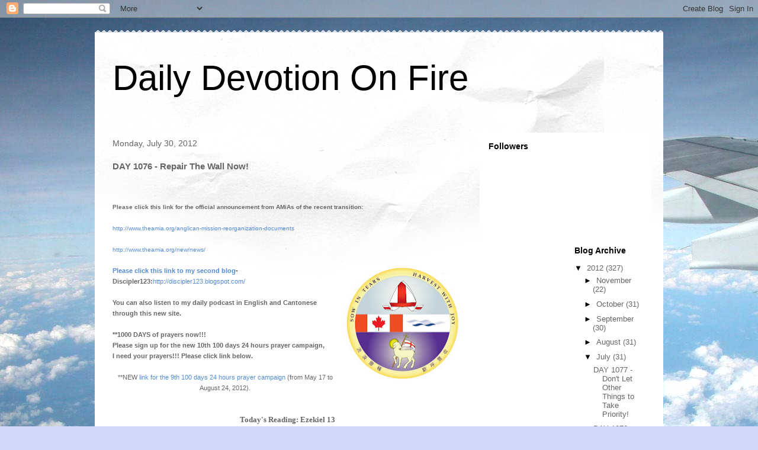

--- FILE ---
content_type: text/html; charset=UTF-8
request_url: http://bishopsilas.blogspot.com/2012/07/day-1076-repair-wall-now.html
body_size: 15366
content:
<!DOCTYPE html>
<html class='v2' dir='ltr' lang='en'>
<head>
<link href='https://www.blogger.com/static/v1/widgets/335934321-css_bundle_v2.css' rel='stylesheet' type='text/css'/>
<meta content='width=1100' name='viewport'/>
<meta content='text/html; charset=UTF-8' http-equiv='Content-Type'/>
<meta content='blogger' name='generator'/>
<link href='http://bishopsilas.blogspot.com/favicon.ico' rel='icon' type='image/x-icon'/>
<link href='http://bishopsilas.blogspot.com/2012/07/day-1076-repair-wall-now.html' rel='canonical'/>
<link rel="alternate" type="application/atom+xml" title="Daily Devotion On Fire - Atom" href="http://bishopsilas.blogspot.com/feeds/posts/default" />
<link rel="alternate" type="application/rss+xml" title="Daily Devotion On Fire - RSS" href="http://bishopsilas.blogspot.com/feeds/posts/default?alt=rss" />
<link rel="service.post" type="application/atom+xml" title="Daily Devotion On Fire - Atom" href="https://www.blogger.com/feeds/4450601275521717753/posts/default" />

<link rel="alternate" type="application/atom+xml" title="Daily Devotion On Fire - Atom" href="http://bishopsilas.blogspot.com/feeds/514049406590286272/comments/default" />
<!--Can't find substitution for tag [blog.ieCssRetrofitLinks]-->
<link href='https://blogger.googleusercontent.com/img/b/R29vZ2xl/AVvXsEjPfTVd9zhqucv_QDiQZpleW35-Y3DM1A3jQAnLyi9mWndsESDbu551YqDnEKiLAhPTovUlMHCdF6xZBtGwGqC7wGFVx5flEfp1mjAOCekSvvfMJPMUL6eQ7QhAsNvx8dGaTQDcy4arb98/s200/bishop_seal8.JPG' rel='image_src'/>
<meta content='http://bishopsilas.blogspot.com/2012/07/day-1076-repair-wall-now.html' property='og:url'/>
<meta content='DAY 1076 - Repair The Wall Now!' property='og:title'/>
<meta content='Please click this link for the official announcement from AMiAs of the recent transition: http://www.theamia.org/anglican-mission-reorganiza...' property='og:description'/>
<meta content='https://blogger.googleusercontent.com/img/b/R29vZ2xl/AVvXsEjPfTVd9zhqucv_QDiQZpleW35-Y3DM1A3jQAnLyi9mWndsESDbu551YqDnEKiLAhPTovUlMHCdF6xZBtGwGqC7wGFVx5flEfp1mjAOCekSvvfMJPMUL6eQ7QhAsNvx8dGaTQDcy4arb98/w1200-h630-p-k-no-nu/bishop_seal8.JPG' property='og:image'/>
<title>Daily Devotion On Fire: DAY 1076 - Repair The Wall Now!</title>
<style id='page-skin-1' type='text/css'><!--
/*
-----------------------------------------------
Blogger Template Style
Name:     Travel
Designer: Sookhee Lee
URL:      www.plyfly.net
----------------------------------------------- */
/* Content
----------------------------------------------- */
body {
font: normal normal 13px 'Trebuchet MS',Trebuchet,sans-serif;
color: #666666;
background: #cfd9f6 url(http://themes.googleusercontent.com/image?id=0BwVBOzw_-hbMZDgyZmJiZTMtNWUxNC00NjA1LWJhZWMtODc3ZWQwMzZiYjcz) repeat-x fixed top center;
}
html body .region-inner {
min-width: 0;
max-width: 100%;
width: auto;
}
a:link {
text-decoration:none;
color: #538cd6;
}
a:visited {
text-decoration:none;
color: #436590;
}
a:hover {
text-decoration:underline;
color: #ff9900;
}
.content-outer .content-cap-top {
height: 5px;
background: transparent url(http://www.blogblog.com/1kt/travel/bg_container.png) repeat-x scroll top center;
}
.content-outer {
margin: 0 auto;
padding-top: 20px;
}
.content-inner {
background: #ffffff url(http://www.blogblog.com/1kt/travel/bg_container.png) repeat-x scroll top left;
background-position: left -5px;
background-color: #ffffff;
padding: 20px;
}
.main-inner .date-outer {
margin-bottom: 2em;
}
/* Header
----------------------------------------------- */
.header-inner .Header .titlewrapper,
.header-inner .Header .descriptionwrapper {
padding-left: 10px;
padding-right: 10px;
}
.Header h1 {
font: normal normal 60px 'Trebuchet MS',Trebuchet,sans-serif;
color: #000000;
}
.Header h1 a {
color: #000000;
}
.Header .description {
color: #666666;
font-size: 130%;
}
/* Tabs
----------------------------------------------- */
.tabs-inner {
margin: 1em 0 0;
padding: 0;
}
.tabs-inner .section {
margin: 0;
}
.tabs-inner .widget ul {
padding: 0;
background: #000000 none repeat scroll top center;
}
.tabs-inner .widget li {
border: none;
}
.tabs-inner .widget li a {
display: inline-block;
padding: 1em 1.5em;
color: #ffffff;
font: normal bold 16px 'Trebuchet MS',Trebuchet,sans-serif;
}
.tabs-inner .widget li.selected a,
.tabs-inner .widget li a:hover {
position: relative;
z-index: 1;
background: #333333 none repeat scroll top center;
color: #ffffff;
}
/* Headings
----------------------------------------------- */
h2 {
font: normal bold 14px 'Trebuchet MS',Trebuchet,sans-serif;
color: #000000;
}
.main-inner h2.date-header {
font: normal normal 14px 'Trebuchet MS',Trebuchet,sans-serif;
color: #666666;
}
.footer-inner .widget h2,
.sidebar .widget h2 {
padding-bottom: .5em;
}
/* Main
----------------------------------------------- */
.main-inner {
padding: 20px 0;
}
.main-inner .column-center-inner {
padding: 10px 0;
}
.main-inner .column-center-inner .section {
margin: 0 10px;
}
.main-inner .column-right-inner {
margin-left: 20px;
}
.main-inner .fauxcolumn-right-outer .fauxcolumn-inner {
margin-left: 20px;
background: #ffffff none repeat scroll top left;
}
.main-inner .column-left-inner {
margin-right: 20px;
}
.main-inner .fauxcolumn-left-outer .fauxcolumn-inner {
margin-right: 20px;
background: #ffffff none repeat scroll top left;
}
.main-inner .column-left-inner,
.main-inner .column-right-inner {
padding: 15px 0;
}
/* Posts
----------------------------------------------- */
h3.post-title {
margin-top: 20px;
}
h3.post-title a {
font: normal bold 20px 'Trebuchet MS',Trebuchet,sans-serif;
color: #000000;
}
h3.post-title a:hover {
text-decoration: underline;
}
.main-inner .column-center-outer {
background: transparent none repeat scroll top left;
_background-image: none;
}
.post-body {
line-height: 1.4;
position: relative;
}
.post-header {
margin: 0 0 1em;
line-height: 1.6;
}
.post-footer {
margin: .5em 0;
line-height: 1.6;
}
#blog-pager {
font-size: 140%;
}
#comments {
background: #cccccc none repeat scroll top center;
padding: 15px;
}
#comments .comment-author {
padding-top: 1.5em;
}
#comments h4,
#comments .comment-author a,
#comments .comment-timestamp a {
color: #000000;
}
#comments .comment-author:first-child {
padding-top: 0;
border-top: none;
}
.avatar-image-container {
margin: .2em 0 0;
}
/* Comments
----------------------------------------------- */
#comments a {
color: #000000;
}
.comments .comments-content .icon.blog-author {
background-repeat: no-repeat;
background-image: url([data-uri]);
}
.comments .comments-content .loadmore a {
border-top: 1px solid #000000;
border-bottom: 1px solid #000000;
}
.comments .comment-thread.inline-thread {
background: transparent;
}
.comments .continue {
border-top: 2px solid #000000;
}
/* Widgets
----------------------------------------------- */
.sidebar .widget {
border-bottom: 2px solid #000000;
padding-bottom: 10px;
margin: 10px 0;
}
.sidebar .widget:first-child {
margin-top: 0;
}
.sidebar .widget:last-child {
border-bottom: none;
margin-bottom: 0;
padding-bottom: 0;
}
.footer-inner .widget,
.sidebar .widget {
font: normal normal 13px 'Trebuchet MS',Trebuchet,sans-serif;
color: #666666;
}
.sidebar .widget a:link {
color: #666666;
text-decoration: none;
}
.sidebar .widget a:visited {
color: #436590;
}
.sidebar .widget a:hover {
color: #666666;
text-decoration: underline;
}
.footer-inner .widget a:link {
color: #538cd6;
text-decoration: none;
}
.footer-inner .widget a:visited {
color: #436590;
}
.footer-inner .widget a:hover {
color: #538cd6;
text-decoration: underline;
}
.widget .zippy {
color: #000000;
}
.footer-inner {
background: transparent none repeat scroll top center;
}
/* Mobile
----------------------------------------------- */
body.mobile  {
background-size: 100% auto;
}
body.mobile .AdSense {
margin: 0 -10px;
}
.mobile .body-fauxcolumn-outer {
background: transparent none repeat scroll top left;
}
.mobile .footer-inner .widget a:link {
color: #666666;
text-decoration: none;
}
.mobile .footer-inner .widget a:visited {
color: #436590;
}
.mobile-post-outer a {
color: #000000;
}
.mobile-link-button {
background-color: #538cd6;
}
.mobile-link-button a:link, .mobile-link-button a:visited {
color: #ffffff;
}
.mobile-index-contents {
color: #666666;
}
.mobile .tabs-inner .PageList .widget-content {
background: #333333 none repeat scroll top center;
color: #ffffff;
}
.mobile .tabs-inner .PageList .widget-content .pagelist-arrow {
border-left: 1px solid #ffffff;
}

--></style>
<style id='template-skin-1' type='text/css'><!--
body {
min-width: 960px;
}
.content-outer, .content-fauxcolumn-outer, .region-inner {
min-width: 960px;
max-width: 960px;
_width: 960px;
}
.main-inner .columns {
padding-left: 0;
padding-right: 310px;
}
.main-inner .fauxcolumn-center-outer {
left: 0;
right: 310px;
/* IE6 does not respect left and right together */
_width: expression(this.parentNode.offsetWidth -
parseInt("0") -
parseInt("310px") + 'px');
}
.main-inner .fauxcolumn-left-outer {
width: 0;
}
.main-inner .fauxcolumn-right-outer {
width: 310px;
}
.main-inner .column-left-outer {
width: 0;
right: 100%;
margin-left: -0;
}
.main-inner .column-right-outer {
width: 310px;
margin-right: -310px;
}
#layout {
min-width: 0;
}
#layout .content-outer {
min-width: 0;
width: 800px;
}
#layout .region-inner {
min-width: 0;
width: auto;
}
body#layout div.add_widget {
padding: 8px;
}
body#layout div.add_widget a {
margin-left: 32px;
}
--></style>
<style>
    body {background-image:url(http\:\/\/themes.googleusercontent.com\/image?id=0BwVBOzw_-hbMZDgyZmJiZTMtNWUxNC00NjA1LWJhZWMtODc3ZWQwMzZiYjcz);}
    
@media (max-width: 200px) { body {background-image:url(http\:\/\/themes.googleusercontent.com\/image?id=0BwVBOzw_-hbMZDgyZmJiZTMtNWUxNC00NjA1LWJhZWMtODc3ZWQwMzZiYjcz&options=w200);}}
@media (max-width: 400px) and (min-width: 201px) { body {background-image:url(http\:\/\/themes.googleusercontent.com\/image?id=0BwVBOzw_-hbMZDgyZmJiZTMtNWUxNC00NjA1LWJhZWMtODc3ZWQwMzZiYjcz&options=w400);}}
@media (max-width: 800px) and (min-width: 401px) { body {background-image:url(http\:\/\/themes.googleusercontent.com\/image?id=0BwVBOzw_-hbMZDgyZmJiZTMtNWUxNC00NjA1LWJhZWMtODc3ZWQwMzZiYjcz&options=w800);}}
@media (max-width: 1200px) and (min-width: 801px) { body {background-image:url(http\:\/\/themes.googleusercontent.com\/image?id=0BwVBOzw_-hbMZDgyZmJiZTMtNWUxNC00NjA1LWJhZWMtODc3ZWQwMzZiYjcz&options=w1200);}}
/* Last tag covers anything over one higher than the previous max-size cap. */
@media (min-width: 1201px) { body {background-image:url(http\:\/\/themes.googleusercontent.com\/image?id=0BwVBOzw_-hbMZDgyZmJiZTMtNWUxNC00NjA1LWJhZWMtODc3ZWQwMzZiYjcz&options=w1600);}}
  </style>
<link href='https://www.blogger.com/dyn-css/authorization.css?targetBlogID=4450601275521717753&amp;zx=ad88df21-e35e-4b4e-bad3-20d45841aed6' media='none' onload='if(media!=&#39;all&#39;)media=&#39;all&#39;' rel='stylesheet'/><noscript><link href='https://www.blogger.com/dyn-css/authorization.css?targetBlogID=4450601275521717753&amp;zx=ad88df21-e35e-4b4e-bad3-20d45841aed6' rel='stylesheet'/></noscript>
<meta name='google-adsense-platform-account' content='ca-host-pub-1556223355139109'/>
<meta name='google-adsense-platform-domain' content='blogspot.com'/>

</head>
<body class='loading variant-flight'>
<div class='navbar section' id='navbar' name='Navbar'><div class='widget Navbar' data-version='1' id='Navbar1'><script type="text/javascript">
    function setAttributeOnload(object, attribute, val) {
      if(window.addEventListener) {
        window.addEventListener('load',
          function(){ object[attribute] = val; }, false);
      } else {
        window.attachEvent('onload', function(){ object[attribute] = val; });
      }
    }
  </script>
<div id="navbar-iframe-container"></div>
<script type="text/javascript" src="https://apis.google.com/js/platform.js"></script>
<script type="text/javascript">
      gapi.load("gapi.iframes:gapi.iframes.style.bubble", function() {
        if (gapi.iframes && gapi.iframes.getContext) {
          gapi.iframes.getContext().openChild({
              url: 'https://www.blogger.com/navbar/4450601275521717753?po\x3d514049406590286272\x26origin\x3dhttp://bishopsilas.blogspot.com',
              where: document.getElementById("navbar-iframe-container"),
              id: "navbar-iframe"
          });
        }
      });
    </script><script type="text/javascript">
(function() {
var script = document.createElement('script');
script.type = 'text/javascript';
script.src = '//pagead2.googlesyndication.com/pagead/js/google_top_exp.js';
var head = document.getElementsByTagName('head')[0];
if (head) {
head.appendChild(script);
}})();
</script>
</div></div>
<div class='body-fauxcolumns'>
<div class='fauxcolumn-outer body-fauxcolumn-outer'>
<div class='cap-top'>
<div class='cap-left'></div>
<div class='cap-right'></div>
</div>
<div class='fauxborder-left'>
<div class='fauxborder-right'></div>
<div class='fauxcolumn-inner'>
</div>
</div>
<div class='cap-bottom'>
<div class='cap-left'></div>
<div class='cap-right'></div>
</div>
</div>
</div>
<div class='content'>
<div class='content-fauxcolumns'>
<div class='fauxcolumn-outer content-fauxcolumn-outer'>
<div class='cap-top'>
<div class='cap-left'></div>
<div class='cap-right'></div>
</div>
<div class='fauxborder-left'>
<div class='fauxborder-right'></div>
<div class='fauxcolumn-inner'>
</div>
</div>
<div class='cap-bottom'>
<div class='cap-left'></div>
<div class='cap-right'></div>
</div>
</div>
</div>
<div class='content-outer'>
<div class='content-cap-top cap-top'>
<div class='cap-left'></div>
<div class='cap-right'></div>
</div>
<div class='fauxborder-left content-fauxborder-left'>
<div class='fauxborder-right content-fauxborder-right'></div>
<div class='content-inner'>
<header>
<div class='header-outer'>
<div class='header-cap-top cap-top'>
<div class='cap-left'></div>
<div class='cap-right'></div>
</div>
<div class='fauxborder-left header-fauxborder-left'>
<div class='fauxborder-right header-fauxborder-right'></div>
<div class='region-inner header-inner'>
<div class='header section' id='header' name='Header'><div class='widget Header' data-version='1' id='Header1'>
<div id='header-inner'>
<div class='titlewrapper'>
<h1 class='title'>
<a href='http://bishopsilas.blogspot.com/'>
Daily Devotion On Fire
</a>
</h1>
</div>
<div class='descriptionwrapper'>
<p class='description'><span>
</span></p>
</div>
</div>
</div></div>
</div>
</div>
<div class='header-cap-bottom cap-bottom'>
<div class='cap-left'></div>
<div class='cap-right'></div>
</div>
</div>
</header>
<div class='tabs-outer'>
<div class='tabs-cap-top cap-top'>
<div class='cap-left'></div>
<div class='cap-right'></div>
</div>
<div class='fauxborder-left tabs-fauxborder-left'>
<div class='fauxborder-right tabs-fauxborder-right'></div>
<div class='region-inner tabs-inner'>
<div class='tabs no-items section' id='crosscol' name='Cross-Column'></div>
<div class='tabs no-items section' id='crosscol-overflow' name='Cross-Column 2'></div>
</div>
</div>
<div class='tabs-cap-bottom cap-bottom'>
<div class='cap-left'></div>
<div class='cap-right'></div>
</div>
</div>
<div class='main-outer'>
<div class='main-cap-top cap-top'>
<div class='cap-left'></div>
<div class='cap-right'></div>
</div>
<div class='fauxborder-left main-fauxborder-left'>
<div class='fauxborder-right main-fauxborder-right'></div>
<div class='region-inner main-inner'>
<div class='columns fauxcolumns'>
<div class='fauxcolumn-outer fauxcolumn-center-outer'>
<div class='cap-top'>
<div class='cap-left'></div>
<div class='cap-right'></div>
</div>
<div class='fauxborder-left'>
<div class='fauxborder-right'></div>
<div class='fauxcolumn-inner'>
</div>
</div>
<div class='cap-bottom'>
<div class='cap-left'></div>
<div class='cap-right'></div>
</div>
</div>
<div class='fauxcolumn-outer fauxcolumn-left-outer'>
<div class='cap-top'>
<div class='cap-left'></div>
<div class='cap-right'></div>
</div>
<div class='fauxborder-left'>
<div class='fauxborder-right'></div>
<div class='fauxcolumn-inner'>
</div>
</div>
<div class='cap-bottom'>
<div class='cap-left'></div>
<div class='cap-right'></div>
</div>
</div>
<div class='fauxcolumn-outer fauxcolumn-right-outer'>
<div class='cap-top'>
<div class='cap-left'></div>
<div class='cap-right'></div>
</div>
<div class='fauxborder-left'>
<div class='fauxborder-right'></div>
<div class='fauxcolumn-inner'>
</div>
</div>
<div class='cap-bottom'>
<div class='cap-left'></div>
<div class='cap-right'></div>
</div>
</div>
<!-- corrects IE6 width calculation -->
<div class='columns-inner'>
<div class='column-center-outer'>
<div class='column-center-inner'>
<div class='main section' id='main' name='Main'><div class='widget Blog' data-version='1' id='Blog1'>
<div class='blog-posts hfeed'>

          <div class="date-outer">
        
<h2 class='date-header'><span>Monday, July 30, 2012</span></h2>

          <div class="date-posts">
        
<div class='post-outer'>
<div class='post hentry uncustomized-post-template' itemprop='blogPost' itemscope='itemscope' itemtype='http://schema.org/BlogPosting'>
<meta content='https://blogger.googleusercontent.com/img/b/R29vZ2xl/AVvXsEjPfTVd9zhqucv_QDiQZpleW35-Y3DM1A3jQAnLyi9mWndsESDbu551YqDnEKiLAhPTovUlMHCdF6xZBtGwGqC7wGFVx5flEfp1mjAOCekSvvfMJPMUL6eQ7QhAsNvx8dGaTQDcy4arb98/s200/bishop_seal8.JPG' itemprop='image_url'/>
<meta content='4450601275521717753' itemprop='blogId'/>
<meta content='514049406590286272' itemprop='postId'/>
<a name='514049406590286272'></a>
<h3 class='post-title entry-title' itemprop='name'>
DAY 1076 - Repair The Wall Now!
</h3>
<div class='post-header'>
<div class='post-header-line-1'></div>
</div>
<div class='post-body entry-content' id='post-body-514049406590286272' itemprop='description articleBody'>
<div style="text-align: center; "><span class="Apple-style-span"  style="color:#0000ee;"><u><br /><br /></u></span></div><div><div><div><b><span class="Apple-style-span"  style="font-size:78%;">Please click this link for the official announcement from AMiAs of the recent transition:</span></b></div><div><span class="Apple-style-span"  style="font-size:78%;"><br /></span></div><div><span class="Apple-style-span"   style="font-family:Helvetica;font-size:78%;"><a href="http://www.theamia.org/anglican-mission-reorganization-documents">http://www.theamia.org/anglican-mission-reorganization-documents</a></span></div><div><span class="Apple-style-span"  style="font-size:78%;"><br /></span></div><div><span class="Apple-style-span"   style="font-family:Helvetica;font-size:78%;"><a href="http://www.theamia.org/new/news/">http://www.theamia.org/new/news/</a></span></div><div><div><br /></div><div><div><div><div><div><div><div><div><div><div><div><div><div><div><div><div><div><div><div><div><div><div><div><div><div><div><div><div><div><div><div><div><div><div><div><div><div><div><div><div><div><div><div><div><div><div><div><div><div><div><div><div><div><div><div><div><div><div><div><div><div><div><div><div><div><div><div><div><div><div><div><div><div><div><div><div><img alt="" border="0" id="BLOGGER_PHOTO_ID_5617596047751014466" src="https://blogger.googleusercontent.com/img/b/R29vZ2xl/AVvXsEjPfTVd9zhqucv_QDiQZpleW35-Y3DM1A3jQAnLyi9mWndsESDbu551YqDnEKiLAhPTovUlMHCdF6xZBtGwGqC7wGFVx5flEfp1mjAOCekSvvfMJPMUL6eQ7QhAsNvx8dGaTQDcy4arb98/s200/bishop_seal8.JPG" style="cursor: pointer; float: right; height: 198px; margin-top: 0px; margin-right: 0px; margin-bottom: 10px; margin-left: 10px; width: 200px; " /><span class="Apple-style-span"  style="-webkit-text-decorations-in-effect: none; color:black;"><b><span class="Apple-style-span"><span class="Apple-style-span" style="font-weight: normal; "><b><span class="Apple-style-span"><span class="Apple-style-span"  style="font-weight: normal; font-size:85%;"><b><a href="https://blogger.googleusercontent.com/img/b/R29vZ2xl/AVvXsEjPfTVd9zhqucv_QDiQZpleW35-Y3DM1A3jQAnLyi9mWndsESDbu551YqDnEKiLAhPTovUlMHCdF6xZBtGwGqC7wGFVx5flEfp1mjAOCekSvvfMJPMUL6eQ7QhAsNvx8dGaTQDcy4arb98/s1600/bishop_seal8.JPG">Please click this link to my second blog</a>-</b></span></span></b></span></span></b></span><b><span class="Apple-style-span"><span class="Apple-style-span" style="font-weight: normal; "><b><span class="Apple-style-span"><span class="Apple-style-span"  style="font-weight: normal; font-size:85%;"><b>Discipler123:</b><b></b><span class="Apple-style-span"  style="font-family:Helvetica;"><a href="http://discipler123.blogspot.com/">http://discipler123.blogspot.com/</a></span></span></span></b></span></span></b><br /><div><div><div><div><b></b><br /><div style="display: inline !important; "><div style="display: inline !important; "><b><span class="Apple-style-span"><span class="Apple-style-span" style="font-weight: normal; "><b><span class="Apple-style-span"><span class="Apple-style-span"  style="font-weight: normal; font-size:85%;"><span class="Apple-style-span"  style="font-family:Helvetica;"><b>You can also listen to my daily podcast in English and Cantonese through this new site.</b></span></span></span></b></span></span></b></div></div></div><div><div style="display: inline !important; "><div style="display: inline !important; "><b><span class="Apple-style-span"><span class="Apple-style-span" style="font-weight: normal; "><b><span class="Apple-style-span"><span class="Apple-style-span" style="font-weight: normal; "><span class="Apple-style-span"  style="font-family:Helvetica;"><b><br /></b></span></span></span></b></span></span></b></div></div></div><div><div><b><span class="Apple-style-span"  style="font-size:85%;">**1000 DAYS of prayers now!!!</span></b></div><div><b><span class="Apple-style-span"  style="font-size:85%;">Please sign up for the new 10th 100 days 24 hours prayer campaign,</span></b></div><div><b><span class="Apple-style-span"  style="font-size:85%;">I need your prayers!!! Please click link below.</span></b></div><div><div><div><div><div><div><div><div><div><div><div><div><div><div><div><div><div><div><div><div><div><div><div><div><div><div><div><div><div><div><div><div><div><div><div><div><div><div><div><div><div><div><div><div><div><div><div><div><div><div><div><div><div><div><div><div><div><div><div><div><div><div><div><div><div><div><div><div><div></div></div></div></div></div></div></div></div></div></div></div></div></div></div></div></div></div></div></div></div></div></div></div></div></div></div></div></div></div></div></div></div></div></div></div></div></div></div></div></div></div></div></div></div></div></div></div></div></div></div></div></div></div></div></div></div></div></div></div></div></div></div></div></div></div></div></div></div></div></div><div><div><span class="Apple-style-span"  style="font-size:85%;"><br /></span></div><div><div style="text-align: center; "><span class="Apple-style-span"  style="font-size:85%;">**NEW <a href="https://docs.google.com/Doc?docid=0AbI_guJWaO4DZGRnYjNqZzRfMjVjeGI3YnIzeA&amp;authkey=CMibluUJ" target="_blank">link for the 9th 100 days 24 hours prayer campaign</a> (from May 17 to August 24, 2012).</span></div></div></div></div></div></div></div></div></div></div></div></div></div></div></div></div></div></div></div></div></div></div></div></div></div></div></div></div></div></div></div></div></div></div></div></div></div></div></div></div></div></div></div></div></div></div></div></div></div></div></div></div></div></div></div></div></div></div></div></div></div></div></div></div></div></div></div></div></div></div></div></div></div></div></div></div></div></div></div></div></div></div></div></div><div><span class="Apple-style-span"  style="font-size:85%;"><br /></span></div><div><div><div><div><div><div><div><div><div><div><div><div><div><div><div><div><div><div><div><div><div><div><div><div><div><div><div><div><div><div><div><div><div><div><div><div><div><div><div><div><div><div><div><div><div><div><div><div><div><div><div><div><div><div><div><div><div><div><div><div><div><div><div><div><div><div><div><div><div><div><div><div><div><div><div><div><div><div><div><div></div></div></div></div></div></div></div></div></div></div></div></div></div></div></div></div></div></div></div></div></div></div></div></div></div></div></div></div></div></div></div></div></div></div></div></div></div></div></div></div></div></div></div></div></div></div></div></div></div></div></div></div></div></div></div></div></div></div></div></div></div></div></div></div></div></div></div></div></div></div></div></div></div></div></div></div></div></div></div></div></div><div><div><div><div><div style="display: inline !important; "><div style="display: inline !important; "><div style="display: inline !important; "><div style="display: inline !important; "><div style="text-align: center; "><div style="display: inline !important; "><div style="display: inline !important; "><div style="display: inline !important; "><div style="display: inline !important; "><div style="display: inline !important; "><div style="text-align: left; "><span class="Apple-style-span"  style="font-size:78%;"><b><br /></b></span></div><div style="display: inline !important; font-weight: normal; "><div style="display: inline !important; "><span class="Apple-style-span"><span class="Apple-style-span" style="font-weight: normal; "><b><span class="Apple-style-span"><span class="Apple-style-span" style="font-weight: normal; "><span class="Apple-style-span"><b><span class="Apple-style-span"><span class="Apple-style-span" style="font-weight: normal; "><b><span class="Apple-style-span"><span class="Apple-style-span" style="font-weight: normal; "><b><span class="Apple-style-span"><span class="Apple-style-span" style="font-weight: normal; "><span style="font-weight: bold; font-family:verdana;">Today's Reading: Ezekiel 13</span></span></span></b></span></span></b></span></span></b></span></span></span></b></span></span></div></div></div></div></div></div></div></div></div></div></div></div><span class="Apple-style-span"  style="font-family:verdana;"><div style="display: inline !important; font-weight: normal; "><span class="Apple-style-span"><span class="Apple-style-span" style="font-weight: normal; "></span></span><br /><div style="display: inline !important; "><div style="display: inline !important; "><span class="Apple-style-span"><span class="Apple-style-span"  style="font-weight: normal; font-size:85%;">Please read Ezekiel 13 and listen to what the Lord Jesus Christ would like to tell you before reading my Spiritual Journal below. If you would like to learn a simple and good way of Daily Devotion method please read my &#8220;Count Down 5&#8221; from this blog. You may click this link directly for the method: <a href="https://docs.google.com/fileview?id=0B7I_guJWaO4DYzUzOWMwMzMtNzhiYy00MjZiLTljYzktODZhZTJjNjNjNDQ3&amp;hl=en&amp;authkey=CJOl2csJ">Subject Shifting Devotion.pdf</a>. (You may begin with a song to praise the Lord and complete you devotion by singing another praise song.)</span></span></div></div></div><br /><br /><b style="font-weight: normal; "></b><div style="display: inline !important; font-weight: normal; "><b><span class="Apple-style-span"><span class="Apple-style-span" style="font-weight: normal; "></span></span></b><div style="display: inline !important; "><b><span class="Apple-style-span"><span class="Apple-style-span" style="font-weight: normal; "><b></b></span></span></b><div style="display: inline !important; "><b><span class="Apple-style-span"><span class="Apple-style-span" style="font-weight: normal; "><b><span class="Apple-style-span"><span class="Apple-style-span" style="font-weight: normal; "></span></span></b></span></span></b><br /><div style="display: inline !important; "><div style="display: inline !important; "><b><span class="Apple-style-span"><span class="Apple-style-span" style="font-weight: normal; "><b><span class="Apple-style-span"><span class="Apple-style-span" style="font-weight: normal; "><span style="font-weight: bold; font-size:85%;">Please click this link to worship with us - </span></span></span></b></span></span></b></div></div></div></div></div></span><span class="Apple-style-span"   style="font-family:verdana;font-size:100%;"><b>Change My Heart, O God</b></span></div><div><span class="Apple-style-span"   style="font-family:Helvetica;font-size:100%;"><a href="http://www.youtube.com/watch?v=CEtsHWFE6-w&amp;feature=related">http://www.youtube.com/watch?v=CEtsHWFE6-w&amp;feature=related</a></span></div><div><span class="Apple-style-span"   style="font-family:verdana;font-size:85%;"><br /></span></div><div><span class="Apple-style-span"   style="font-family:verdana;font-size:85%;"><b><br /></b></span></div></div><div><div  style="display: inline !important; font-weight: normal; font-size:small;"><div style="display: inline !important; "><div style="display: inline !important; "><div style="display: inline !important; "><div style="display: inline !important; "><b><span class="Apple-style-span"><span class="Apple-style-span" style="font-weight: normal; "><b><span class="Apple-style-span"><span class="Apple-style-span" style="font-weight: normal; "><span style="font-weight: bold; ">Chinese praise song - </span></span></span></b></span></span></b></div></div></div></div></div><b><span style="color: rgb(38, 38, 38); font-family:'ヒラギノ角ゴ ProN W3';"><span class="Apple-style-span"  style="font-size:100%;">祢讓我生命改變 You Transform My Life</span></span></b></div><div><span class="Apple-style-span"   style="font-family:Helvetica;font-size:100%;"><a href="http://www.youtube.com/watch?v=Fbbsl9vP4uI">http://www.youtube.com/watch?v=Fbbsl9vP4uI</a></span></div><div><div style="display: inline !important; font-weight: normal; "><div style="display: inline !important; "><div style="display: inline !important; "><div style="display: inline !important; "><div style="display: inline !important; "><b><span class="Apple-style-span"><span class="Apple-style-span" style="font-weight: normal; "><b><span class="Apple-style-span"><span class="Apple-style-span" style="font-weight: normal; "><span style="font-weight: bold; font-family:verdana;"><br /></span></span></span></b></span></span></b></div></div></div></div></div></div><div><b><span class="Apple-style-span"><span class="Apple-style-span" style="font-weight: normal; "><b><span class="Apple-style-span"><span class="Apple-style-span" style="font-weight: normal; "><b><span class="Apple-style-span"><span class="Apple-style-span" style="font-weight: normal; "><b><span class="Apple-style-span"><span class="Apple-style-span" style="font-weight: normal; "><b><span class="Apple-style-span"><span class="Apple-style-span" style="font-weight: normal; "><b><span class="Apple-style-span"><span class="Apple-style-span" style="font-weight: normal; "><b><span class="Apple-style-span"><span class="Apple-style-span" style="font-weight: normal; "><span style="font-weight: bold; ">Please click the links below to Ezekiel 13:</span></span></span></b></span></span></b></span></span></b></span></span></b></span></span></b></span></span></b></span></span></b></div><span class="Apple-style-span"   style="font-family:'times new roman';font-size:85%;"><b></b><div><div><div><div><div><div><div><div><div><div><div><div><div><div><ul><li  style="font-family:&quot;;"><span class="Apple-style-span"><span class="Apple-style-span">Chinese<b>: </b></span></span><span class="Apple-style-span" style="font-family: Helvetica; "><a href="http://www.biblegateway.com/passage/?search=Ezekiel%2013&amp;version=NIV1984">http://www.biblegateway.com/passage/?search=Ezekiel 13&amp;version=NIV1984</a></span></li><span class="Apple-style-span" style="font-weight: bold; "><li  style="font-family:&quot;;"><span class="Apple-style-span" style="font-weight: normal; ">English(NIV): </span><span class="Apple-style-span" style="font-family: Helvetica; font-weight: normal; "><a href="http://www.biblegateway.com/passage/?search=Ezekiel%2013&amp;version=CUV">http://www.biblegateway.com/passage/?search=Ezekiel 13&amp;version=CUV</a></span></li></span></ul></div></div></div></div></div></div></div></div></div></div></div></div></div></div></span></div><div><div><div><div><div style="display: inline !important; "><div style="display: inline !important; "><div style="display: inline !important; "><div style="display: inline !important; "><div style="text-align: center; "><div style="display: inline !important; "><div style="display: inline !important; "><div style="display: inline !important; "><div style="display: inline !important; "><div style="display: inline !important; "><div style="text-align: left; "><span class="Apple-style-span"   style="font-family:verdana;font-size:78%;"><b><br /></b></span></div></div></div></div></div></div></div></div></div></div></div></div></div></div><div><span class="Apple-style-span"  style="font-family:'Charis SIL', charis, Verdana, Arial, Helvetica, sans-serif;"><b><i><br /></i></b></span></div><div><span class="Apple-style-span"   style="font-family:verdana;font-size:100%;"><b>Bible Study</b></span></div><div><span class="Apple-style-span"   style="font-family:verdana;font-size:100%;"><b><br /></b></span></div><div><span class="Apple-style-span"   style="font-family:verdana;font-size:100%;"><span class="Apple-style-span" style="font-family: 'Charis SIL', charis, Verdana, Arial, Helvetica, sans-serif; font-size: 16px; "><b><i>You have not gone up to the breaks in the wall to repair it for the house of Israel so that it will stand firm in the battle on the day of the <span class="small-caps" style="font-variant: small-caps; ">Lord.</span></i></b></span></span></div><div><span class="Apple-style-span"   style="font-family:verdana;font-size:100%;"><span class="Apple-style-span" style="font-family: 'Charis SIL', charis, Verdana, Arial, Helvetica, sans-serif; font-size: 16px; "><span class="small-caps" style="font-variant: small-caps; "><b><i><span class="Apple-tab-span" style="white-space:pre">        </span>Ezekiel 13:5</i></b></span></span></span></div><div><span class="Apple-style-span"   style="font-family:verdana;font-size:100%;"><br /></span></div><div><span class="Apple-style-span"   style="font-family:verdana;font-size:100%;">This chapter condemns the false prophets who were saying that judgment was not coming. They seduced the Jews into a false sense of security by proclaiming peace and salvation while they continued to be stubborn, rebellious and unfaithful.  God would cut them off from Israel and his salvation.</span></div><div><span class="Apple-style-span"   style="font-family:verdana;font-size:100%;"><br /></span></div><div><span class="Apple-style-span"   style="font-family:verdana;font-size:100%;">Also, some women were involved in sorcery, spiritism and black magic. These women would have the same they would face with the same judgment from God.</span></div><div><span class="Apple-style-span"   style="font-family:verdana;font-size:100%;"><br /></span></div><div><span class="Apple-style-span"   style="font-family:verdana;font-size:100%;">Nowadays we are in the similar situation all over the world.  There are false leaders in the church who teach that a person can be a genuine believer and have eternal life with Christ, yet at the same time living in a lifestyle in sin according to the Bible, such as adultery, homosexuality or greed. Paul states that those who do such things will not inherit God's kingdom (1 Cor. 6:9, Gal. 5:21 and Eph. 5:5).</span></div><div><span class="Apple-style-span"   style="font-family:verdana;font-size:100%;"><br /></span></div><div><span class="Apple-style-span"   style="font-family:verdana;font-size:100%;">Ezekiel states clearly that as true prophets and servants of God they need to repair the wall for the house of Israel so that it will stand firm in the battle on the day of the Lord. </span></div><div><span class="Apple-style-span"   style="font-family:verdana;font-size:100%;"><br /></span></div><div><span class="Apple-style-span"   style="font-family:verdana;font-size:medium;"><b>My Spiritual Journal</b></span></div><div><span class="Apple-style-span"   style="font-family:verdana;font-size:medium;"><br /></span></div><div><span class="Apple-style-span"   style="font-family:verdana;font-size:100%;">What I got from Jesus today is: Repair the wall now!</span></div><div><span class="Apple-style-span"   style="font-family:verdana;font-size:100%;"><br /></span></div><div><span class="Apple-style-span"   style="font-family:verdana;font-size:100%;">Jesus gives me a clear command to repair the wall now as a servant of God. He wants me to deliver the same command to you that each one of God's servant has the same duty to repair the wall.</span></div><div><span class="Apple-style-span"   style="font-family:verdana;font-size:100%;"><br /></span></div><div><span class="Apple-style-span"   style="font-family:verdana;font-size:100%;">Well, the message I received today is this:</span></div><div><span class="Apple-style-span"   style="font-family:verdana;font-size:100%;">1. You need to have Jesus as your Lord and have an intimate relationship with Him first. Without that you can't see, you can't hear and you can't do anything Jesus commands you to do. Just false prophets and false servants of God!</span></div><div><span class="Apple-style-span"   style="font-family:verdana;font-size:100%;">2. You need the Holy Spirit to tell you where the breaks are. They can be in your life, in your family, in your church...</span></div><div><span class="Apple-style-span"   style="font-family:verdana;font-size:100%;">3. You need to be anointed by the Holy Spirit so that you have the gifts, anointing and authority from God to repair the wall. Because that is not an easy job to do!</span></div><div><span class="Apple-style-span"   style="font-family:verdana;font-size:100%;">4. Keep on repairing, mending the wall and not like some people criticizing, accusing, breaking, destroying everything. You see something wrong, a break in the wall of God's work, why don't you go there to repair it yourself. Why you participate in the Deceiver's cunning plan to make the break bigger?!</span></div><div><span class="Apple-style-span"   style="font-family:verdana;font-size:100%;"><br /></span></div><div><span class="Apple-style-span"   style="font-family:verdana;font-size:100%;"><br /></span></div><div><span class="Apple-style-span"   style="font-family:verdana;font-size:100%;"></span></div><div class="result-text-style-normal"><span class="Apple-style-span"   style="font-family:verdana;font-size:100%;">Dear Lord Jesus,</span></div><div class="result-text-style-normal"><span class="Apple-style-span"   style="font-family:verdana;font-size:100%;">Help us to be willing to repair the wall for your Kingdom work right now.  In Jesus Name we pray. Amen.</span></div><div class="result-text-style-normal"><span class="Apple-style-span"   style="font-family:verdana;font-size:100%;"><br /></span></div><div class="result-text-style-normal"><span class="Apple-style-span"  style="font-family:verdana;"><br /></span></div><div class="result-text-style-normal"><div><div><div><div><div><div><div><div><div><div><div><div><div><div><div><div><div><div><div><div><div><div><div><div><div><div><div><div><div><div><div><div><div><div><div><div><div><div><div><div><div><div><div><div><div><div><div><div><div><div><div><div><div><div><div><div><div><div><div><div><div><div><div><div><div><div><div><div><div><div><div><div><div><div><div><div><div><div><div><div><div><div><div><div><div><div><div><div><div><div><div><div><div><div><span class="Apple-style-span"  style="font-family:verdana;"><b  style="font-size:small;"><span class="Apple-style-span"><span class="Apple-style-span" style="font-weight: normal; "><b><span class="Apple-style-span"><span class="Apple-style-span" style="font-weight: normal; "><b><span class="Apple-style-span"><span class="Apple-style-span" style="font-weight: normal; "><span class="Apple-style-span" style="font-weight: bold; ">Please click this link to worship with us - </span></span></span></b></span></span></b></span></span></b><span class="Apple-style-span"><span class="Apple-style-span"><span class="Apple-style-span"><span class="Apple-style-span"><span style="font-size:100%;"><b>Holy, Holy, Holy, God Almighty</b></span></span></span></span></span></span></div><div><span class="Apple-style-span"   style="font-family:Helvetica;font-size:100%;"><a href="http://www.youtube.com/watch?v=UWndDW_271g&amp;feature=related">http://www.youtube.com/watch?v=UWndDW_271g&amp;feature=related</a></span></div><div><span class="Apple-style-span"   style="font-family:verdana;font-size:85%;"><br /></span></div><div><span class="Apple-style-span"   style="font-family:verdana;font-size:85%;"><br /></span></div><div><div style="display: inline !important; "><div style="display: inline !important; "><div style="display: inline !important; "><div style="display: inline !important; "><div style="display: inline !important; "><div style="display: inline !important; "><div style="display: inline !important; "><div style="display: inline !important; "><div style="display: inline !important; "><div style="display: inline !important; "><div style="display: inline !important; "><div style="display: inline !important; "><div style="display: inline !important; "><div style="display: inline !important; "><div style="display: inline !important; "><div style="display: inline !important; "><div style="display: inline !important; "><div style="display: inline !important; "><div style="display: inline !important; "><div style="display: inline !important; "><div style="display: inline !important; "><div style="display: inline !important; "><div style="display: inline !important; "><div style="display: inline !important; "><div style="display: inline !important; "><div style="display: inline !important; "><div style="display: inline !important; "><div style="display: inline !important; "><div style="display: inline !important; "><b><span class="Apple-style-span"><span class="Apple-style-span" style="font-weight: normal; "><b><span class="Apple-style-span"><span class="Apple-style-span" style="font-weight: normal; "><b><span class="Apple-style-span"><span class="Apple-style-span" style="font-weight: normal; "><span class="Apple-style-span" style="font-weight: bold; line-height: 18px; ">Chinese praise song - </span></span></span></b></span></span></b></span></span></b></div></div></div></div></div></div></div></div></div></div></div></div></div></div></div></div></div></div></div></div></div></div></div></div></div></div></div></div></div><span class="Apple-style-span"  style="font-size:100%;"><b><span lang="ZH-TW"  style="color: rgb(38, 38, 38); font-family:新細明體;">求聖靈運行 </span></b><b><span style="color: rgb(38, 38, 38); font-family:新細明體;">Fill This Place Holy Spirit</span></b></span></div><div><div style="display: inline !important; "><div style="display: inline !important; "><div style="display: inline !important; "><div style="display: inline !important; "><div style="display: inline !important; "><div style="display: inline !important; "><div style="display: inline !important; "><div style="display: inline !important; "><div style="display: inline !important; "><div style="display: inline !important; "><div style="display: inline !important; "><div style="display: inline !important; "><div style="display: inline !important; "><div style="display: inline !important; "><div style="display: inline !important; "><div style="display: inline !important; "><div style="display: inline !important; "><div style="display: inline !important; "><div style="display: inline !important; "><div style="display: inline !important; "><div style="display: inline !important; "><div style="display: inline !important; "><div style="display: inline !important; "><div style="display: inline !important; "><div style="display: inline !important; "><div style="display: inline !important; "><div style="display: inline !important; "><div style="display: inline !important; "><div style="display: inline !important; "><span class="Apple-style-span"><span class="Apple-style-span"><span class="Apple-style-span"><span class="Apple-style-span"><span class="Apple-style-span"><span class="Apple-style-span"><span class="Apple-style-span"  style="line-height: 18px; color:#262626;"><p style="font-family: 'ヒラギノ明朝 Pro W3'; font-weight: 800; "></p></span></span></span></span></span></span></span></div></div></div></div></div></div></div></div></div></div></div></div></div></div></div></div></div></div></div></div></div></div></div></div></div></div></div></div></div></div><span class="Apple-style-span"   style="font-family:Helvetica;font-size:100%;"><a href="http://www.youtube.com/watch?v=DXLUhR6gTeo&amp;feature=related">http://www.youtube.com/watch?v=DXLUhR6gTeo&amp;feature=related</a></span><div class="MsoNormal"><span class="Apple-style-span"   style="line-height: 55px; font-family:verdana;font-size:85%;"></span></div><div class="MsoNormal" style="line-height: normal; margin-bottom: 0pt; "><b><span class="Apple-style-span"    style="font-family:verdana;font-size:85%;color:#262626;"></span></b></div><div class="MsoNormal" style="line-height: normal; margin-bottom: 0pt; "><span class="Apple-style-span"   style="font-family:verdana;font-size:85%;"></span></div></div></div></div></div></div></div></div></div></div></div></div></div></div><span class="Apple-style-span"  style="font-family:verdana;"><br /></span><br /><div><div style="display: inline !important; "><div style="display: inline !important; "><div style="display: inline !important; "><div style="display: inline !important; "><div style="display: inline !important; "><div style="display: inline !important; "><div style="display: inline !important; "><div style="display: inline !important; "><div style="display: inline !important; "><div style="display: inline !important; "><div style="display: inline !important; "><div style="display: inline !important; "><div style="display: inline !important; "><div style="display: inline !important; "><div style="display: inline !important; "><div style="display: inline !important; "><div style="display: inline !important; "><div style="display: inline !important; "><div style="display: inline !important; "><div style="display: inline !important; "><div style="display: inline !important; "><div style="display: inline !important; "><div style="display: inline !important; "><div style="display: inline !important; "><div style="display: inline !important; "><div style="display: inline !important; "><div style="display: inline !important; "><div style="display: inline !important; "><div style="display: inline !important; "><b><span class="Apple-style-span"><span class="Apple-style-span" style="font-weight: normal; "><b><span class="Apple-style-span"><span class="Apple-style-span" style="font-weight: normal; "><b><span class="Apple-style-span"><span class="Apple-style-span" style="font-weight: normal; "><span class="Apple-style-span"  style="font-weight: bold; line-height: 18px; font-family:verdana;"><br /></span></span></span></b></span></span></b></span></span></b></div></div></div></div></div></div></div></div></div></div></div></div></div></div></div></div></div></div></div></div></div></div></div></div></div></div></div></div></div></div><b></b><br /><div><span class="Apple-style-span" style="line-height: 20px; "><b><span class="Apple-style-span"><span class="Apple-style-span" style="font-weight: normal; "><span style="font-weight: bold; "><span class="Apple-style-span" style="font-weight: normal; "><b><span class="Apple-style-span"><span class="Apple-style-span" style="font-weight: normal; "><span style="font-weight: bold; "><span class="Apple-style-span" style="font-weight: normal; "><b><span class="Apple-style-span"><span class="Apple-style-span" style="font-weight: normal; "><span style="font-weight: bold; "><span style="color:#262626;"><span class="Apple-style-span"   style="font-family:verdana;font-size:85%;">Pray for our AMiA bishops:</span></span></span></span></span></b></span></span></span></span></b></span></span></span></span></b></span></div><div><span class="Apple-style-span"    style="font-family:'Times New Roman';font-size:100%;color:#262626;"><span class="Apple-style-span" style="line-height: 32px; "><p class="MsoNormal" style="margin-bottom: 0.0001pt; line-height: 32px; "><span style="line-height: 32px; color: rgb(38, 38, 38); font-family:'Times New Roman';">The Rt. Rev. Philip Hill Jones</span><span style="line-height: 32px; color: rgb(38, 38, 38); font-family:'Times New Roman';"> (Claudia)<o:p></o:p></span></p><p class="MsoNormal" style="line-height: 32px; "><span style="line-height: 32px; color: rgb(38, 38, 38); font-family:'Times New Roman';">The Rt. Rev. Dr. Doc Loomis (Ellen)<span class="Apple-style-span"  style="font-size:100%;"><o:p></o:p></span></span></p></span></span></div><div><span class="Apple-style-span"   style="font-size:100%;color:#262626;"><br /></span></div><div><span class="Apple-style-span"   style="font-size:100%;color:#262626;"><span class="Apple-style-span" style="line-height: 32px; "><br /></span></span></div><div><div style="display: inline !important; "><div style="display: inline !important; "><div style="display: inline !important; "><div style="display: inline !important; "><div style="display: inline !important; "><div style="display: inline !important; "><div style="display: inline !important; "><div style="display: inline !important; "><div style="display: inline !important; "><div style="display: inline !important; "><div style="display: inline !important; "><div style="display: inline !important; "><div style="display: inline !important; "><div style="display: inline !important; "><div style="display: inline !important; "><div style="display: inline !important; "><div style="display: inline !important; "><div style="display: inline !important; "><div style="display: inline !important; "><div style="display: inline !important; "><div style="display: inline !important; "><div style="display: inline !important; "><div style="display: inline !important; "><div style="display: inline !important; "><div style="display: inline !important; "><div style="display: inline !important; "><div style="display: inline !important; "><div style="display: inline !important; "><div style="display: inline !important; "><div style="display: inline !important; "><div style="display: inline !important; "><div style="display: inline !important; "><div style="display: inline !important; "><div style="display: inline !important; "><div style="display: inline !important; "><div style="display: inline !important; "><div style="display: inline !important; "><div style="display: inline !important; "><div style="display: inline !important; "><div style="display: inline !important; "><div style="display: inline !important; "><div style="display: inline !important; "><div style="display: inline !important; "><div style="display: inline !important; "><div style="display: inline !important; "><div style="display: inline !important; "><div style="display: inline !important; "><div style="display: inline !important; "><div style="display: inline !important; "><div style="display: inline !important; "><div style="display: inline !important; "><div style="display: inline !important; "><div style="display: inline !important; "><div style="display: inline !important; "><div style="display: inline !important; "><div style="display: inline !important; "><div style="display: inline !important; "><div style="display: inline !important; "><div style="display: inline !important; "><div style="display: inline !important; "><div style="display: inline !important; "><div style="display: inline !important; "><div style="display: inline !important; "><div style="display: inline !important; "><div style="display: inline !important; "><div style="display: inline !important; "><div style="display: inline !important; "><div style="display: inline !important; "><div style="display: inline !important; "><div style="display: inline !important; "><div style="display: inline !important; "><div style="display: inline !important; "><div style="display: inline !important; "><div style="display: inline !important; "><div style="display: inline !important; "><div style="display: inline !important; "><div style="display: inline !important; "><div style="display: inline !important; "><div style="display: inline !important; "><div style="display: inline !important; "><div style="display: inline !important; "><div style="display: inline !important; "><div style="display: inline !important; "><div style="display: inline !important; "><div style="display: inline !important; "><div style="display: inline !important; "><div style="display: inline !important; "><div style="display: inline !important; "><div style="display: inline !important; "><div style="display: inline !important; "><div style="display: inline !important; "><div style="display: inline !important; "><div style="display: inline !important; "><div style="display: inline !important; "><div style="display: inline !important; "><div style="display: inline !important; "><div style="display: inline !important; "><div style="display: inline !important; "><div style="display: inline !important; "><div style="display: inline !important; "><div style="display: inline !important; "><div style="display: inline !important; "><div style="display: inline !important; "><div style="display: inline !important; "><div style="display: inline !important; "><div style="display: inline !important; "><div style="display: inline !important; "><div style="display: inline !important; "><div style="display: inline !important; "><div style="display: inline !important; "><div style="display: inline !important; "><div style="display: inline !important; "><div style="display: inline !important; "><div style="display: inline !important; "><div style="display: inline !important; "><div style="display: inline !important; "><div style="display: inline !important; "><div style="display: inline !important; "><div style="display: inline !important; "><div style="display: inline !important; "><div style="display: inline !important; "><div style="display: inline !important; "><div style="display: inline !important; "><div style="display: inline !important; "><div style="display: inline !important; "><div style="display: inline !important; "><div style="display: inline !important; "><div style="display: inline !important; "><div style="display: inline !important; "><div style="display: inline !important; "><div style="display: inline !important; "><div style="display: inline !important; "><div style="display: inline !important; "><div style="display: inline !important; "><div style="display: inline !important; "><div style="display: inline !important; "><div style="display: inline !important; "><div style="display: inline !important; "><div style="display: inline !important; "><div style="display: inline !important; "><div style="display: inline !important; "><div style="display: inline !important; "><div style="display: inline !important; "><div style="display: inline !important; "><div style="display: inline !important; "><div style="display: inline !important; "><div style="display: inline !important; "><div style="display: inline !important; "><div style="display: inline !important; "><div style="display: inline !important; "><div style="display: inline !important; "><div style="display: inline !important; "><div style="display: inline !important; "><div style="display: inline !important; "><div style="display: inline !important; "><div style="display: inline !important; "><div style="display: inline !important; "><div style="display: inline !important; "><div style="display: inline !important; "><div style="display: inline !important; "><div style="display: inline !important; "><div style="display: inline !important; "><div style="display: inline !important; "><div style="display: inline !important; "><div style="display: inline !important; "><div style="display: inline !important; "><div style="display: inline !important; "><div style="display: inline !important; "><div style="display: inline !important; "><div style="display: inline !important; "><div style="display: inline !important; "><div style="display: inline !important; "><div style="display: inline !important; "><div style="display: inline !important; "><div style="display: inline !important; "><div style="display: inline !important; "><div style="display: inline !important; "><div style="display: inline !important; "><div style="display: inline !important; "><div style="display: inline !important; "><div style="display: inline !important; "><div style="display: inline !important; "><div style="display: inline !important; "><div style="display: inline !important; "><div style="display: inline !important; "><div style="display: inline !important; "><div style="display: inline !important; "><div style="display: inline !important; "><div style="display: inline !important; "><div style="display: inline !important; "><div style="display: inline !important; "><div style="display: inline !important; "><div style="display: inline !important; "><div style="display: inline !important; "><div style="display: inline !important; "><div style="display: inline !important; "><div style="display: inline !important; "><div style="display: inline !important; "><div style="display: inline !important; "><div style="display: inline !important; "><div style="display: inline !important; "><div style="display: inline !important; "><div style="display: inline !important; "><div style="display: inline !important; "><div style="display: inline !important; "><div style="display: inline !important; "><div style="display: inline !important; "><div style="display: inline !important; "><div style="display: inline !important; "><div style="display: inline !important; "><div style="display: inline !important; "><div style="display: inline !important; "><div style="display: inline !important; "><div style="display: inline !important; "><div style="display: inline !important; "><div style="display: inline !important; "><div style="display: inline !important; "><div style="display: inline !important; "><div style="display: inline !important; "><div style="display: inline !important; "><div style="display: inline !important; "><div style="display: inline !important; "><div style="display: inline !important; "><div style="display: inline !important; "><div style="display: inline !important; "><div style="display: inline !important; "><div style="display: inline !important; "><div style="display: inline !important; "><div style="display: inline !important; "><div style="display: inline !important; "><div style="display: inline !important; "><div style="display: inline !important; "><div style="display: inline !important; "><div style="display: inline !important; "><div style="display: inline !important; "><div style="display: inline !important; "><div style="display: inline !important; "><div style="display: inline !important; "><div style="display: inline !important; "><div style="display: inline !important; "><div style="display: inline !important; "><div style="display: inline !important; "><div style="display: inline !important; "><div style="display: inline !important; "><div style="display: inline !important; "><div style="display: inline !important; "><div style="display: inline !important; "><div style="display: inline !important; "><div style="display: inline !important; "><div style="display: inline !important; "><div style="display: inline !important; "><div style="display: inline !important; "><div style="display: inline !important; "><div style="display: inline !important; "><div style="display: inline !important; "><div style="display: inline !important; "><div style="display: inline !important; "><div style="display: inline !important; "><div style="display: inline !important; "><div style="display: inline !important; "><div style="display: inline !important; "><div style="display: inline !important; "><div style="display: inline !important; "><div style="display: inline !important; "><div style="display: inline !important; "><div style="display: inline !important; "><div style="display: inline !important; "><div style="display: inline !important; "><div style="display: inline !important; "><div style="display: inline !important; "><div style="display: inline !important; "><div style="display: inline !important; "><div style="display: inline !important; "><div style="display: inline !important; "><div style="display: inline !important; "><div style="display: inline !important; "><div style="display: inline !important; "><div style="display: inline !important; "><div style="display: inline !important; "><div style="display: inline !important; "><div style="display: inline !important; "><div style="display: inline !important; "><div style="display: inline !important; "><div style="display: inline !important; "><div style="display: inline !important; "><div style="display: inline !important; "><div style="display: inline !important; "><div style="display: inline !important; "><div style="display: inline !important; "><div style="display: inline !important; "><div style="display: inline !important; "><div style="display: inline !important; "><div style="display: inline !important; "><div style="display: inline !important; "><div style="display: inline !important; "><div style="display: inline !important; "><div style="display: inline !important; "><div style="display: inline !important; "><div style="display: inline !important; "><div style="display: inline !important; "><div style="display: inline !important; "><div style="display: inline !important; "><div style="display: inline !important; "><div style="display: inline !important; "><div style="display: inline !important; "><div style="display: inline !important; "><div style="display: inline !important; "><div style="display: inline !important; "><div style="display: inline !important; "><div style="display: inline !important; "><div style="display: inline !important; "><div style="display: inline !important; "><div style="display: inline !important; "><div style="display: inline !important; "><div style="display: inline !important; "><div style="display: inline !important; "><div style="display: inline !important; "><div style="display: inline !important; "><div style="display: inline !important; "><div style="display: inline !important; "><div style="display: inline !important; "><div style="display: inline !important; "><div style="display: inline !important; "><div style="display: inline !important; "><div style="display: inline !important; "><div style="display: inline !important; "><div style="display: inline !important; "><div style="display: inline !important; "><div style="display: inline !important; "><div style="display: inline !important; "><div style="display: inline !important; "><div style="display: inline !important; "><div style="display: inline !important; "><div style="display: inline !important; "><div style="display: inline !important; "><div style="display: inline !important; "><div style="display: inline !important; "><div style="display: inline !important; "><div style="display: inline !important; "><span class="Apple-style-span"   style="line-height: normal; font-family:verdana;font-size:85%;"><b>Pray for one ACiC/AI church one day at a time:</b></span></div></div></div></div></div></div></div></div></div></div></div></div></div></div></div></div></div></div></div></div></div></div></div></div></div></div></div></div></div></div></div></div></div></div></div></div></div></div></div></div></div></div></div></div></div></div></div></div></div></div></div></div></div></div></div></div></div></div></div></div></div></div></div></div></div></div></div></div></div></div></div></div></div></div></div></div></div></div></div></div></div></div></div></div></div></div></div></div></div></div></div></div></div></div></div></div></div></div></div></div></div></div></div></div></div></div></div></div></div></div></div></div></div></div></div></div></div></div></div></div></div></div></div></div></div></div></div></div></div></div></div></div></div></div></div></div></div></div></div></div></div></div></div></div></div></div></div></div></div></div></div></div></div></div></div></div></div></div></div></div></div></div></div></div></div></div></div></div></div></div></div></div></div></div></div></div></div></div></div></div></div></div></div></div></div></div></div></div></div></div></div></div></div></div></div></div></div></div></div></div></div></div></div></div></div></div></div></div></div></div></div></div></div></div></div></div></div></div></div></div></div></div></div></div></div></div></div></div></div></div></div></div></div></div></div></div></div></div></div></div></div></div></div></div></div></div></div></div></div></div></div></div></div></div></div></div></div></div></div></div></div></div></div></div></div></div></div></div></div></div></div></div></div></div></div></div></div></div></div></div></div></div></div></div></div></div></div></div></div></div></div></div></div></div></div></div></div></div></div></div></div></div></div></div></div></div></div></div></div></div></div></div></div></div></div></div></div></div></div></div></div></div></div></div></div></div></div></div></div></div></div></div></div></div></div></div></div></div></div></div><div><span class="Apple-style-span"    style="font-family:'Times New Roman';font-size:100%;color:#29303b;"><span class="Apple-style-span" style="line-height: 20px; "><p class="MsoNormal" style="line-height: 15.6pt; "></p><p class="MsoNormal" style="line-height: 15.6pt; "><span style="color: rgb(41, 48, 59); font-family:'Times New Roman';">Jericho Road Church, Port Alberni<span class="Apple-style-span"  style="font-size:100%;"><o:p></o:p></span></span></p><p class="MsoNormal" style="line-height: 15.6pt; "><span style="color: rgb(41, 48, 59); font-family:'Times New Roman';"><span></span>Rector/Senior Pastor:<span> </span>Rev. John Cox (Sheryl)<o:p></o:p></span></p><p class="MsoNormal" style="line-height: 15.6pt; "><span style="color: rgb(41, 48, 59); font-family:'Times New Roman';"><span></span>Associate Pastor:<span> </span>Rev. Dave Dejong (Megan)<o:p></o:p></span></p><p></p></span></span></div><div><span class="Apple-style-span"   style="font-size:100%;color:#29303b;"><span class="Apple-style-span"  style="line-height: 20px; font-family:verdana;"><br /></span></span></div><div><b><span class="Apple-style-span"><span class="Apple-style-span" style="font-weight: normal; "><b><span class="Apple-style-span"><span class="Apple-style-span" style="font-weight: normal; "><b><span class="Apple-style-span"><span class="Apple-style-span" style="font-weight: normal; "><span class="Apple-style-span"  style="color:#29303b;"><span class="Apple-style-span"><b><span class="Apple-style-span"><span class="Apple-style-span" style="font-weight: normal; "><span style="font-weight: bold; "><b><span class="Apple-style-span"><span class="Apple-style-span" style="font-weight: normal; "><span style="font-weight: bold; "><span class="Apple-style-span"><span class="Apple-style-span"><b><span class="Apple-style-span" style="font-weight: normal; "><span style="font-weight: bold; "><span class="Apple-style-span"  style="color:#29303b;"><span class="Apple-style-span"><span class="Apple-style-span"  style="color:#29303b;"><b><span class="Apple-style-span"><span class="Apple-style-span"  style="color:#29303b;"><span class="Apple-style-span"><span class="Apple-style-span"  style="color:#29303b;"><span class="Apple-style-span"><span class="Apple-style-span"  style="color:#29303b;"><span class="Apple-style-span"><span class="Apple-style-span"  style="color:#29303b;"><b><span class="Apple-style-span" style="font-weight: normal; "><span class="Apple-style-span"><b><span class="Apple-style-span" style="font-weight: normal; "><span style="font-weight: bold; "><span class="Apple-style-span"  style="color:#29303b;"><span class="Apple-style-span"><span class="Apple-style-span"  style="color:#29303b;"><b><span class="Apple-style-span"><span class="Apple-style-span"  style="color:#29303b;"><span class="Apple-style-span"><span class="Apple-style-span"  style="color:#29303b;"><span class="Apple-style-span"><span class="Apple-style-span"  style="color:#29303b;"><span class="Apple-style-span"><span class="Apple-style-span"  style="color:#29303b;"><b><span class="Apple-style-span" style="font-weight: normal; "><span class="Apple-style-span"><b><span class="Apple-style-span" style="font-weight: normal; "><span style="font-weight: bold; "><span class="Apple-style-span"><span class="Apple-style-span"><b><span class="Apple-style-span" style="font-weight: normal; "><span style="font-weight: bold; "><span class="Apple-style-span"  style="color:#29303b;"><span class="Apple-style-span"><span class="Apple-style-span"  style="color:#29303b;"><b><span class="Apple-style-span"><span class="Apple-style-span"  style="color:#29303b;"><span class="Apple-style-span"><span class="Apple-style-span"  style="color:#29303b;"><span class="Apple-style-span"><span class="Apple-style-span"  style="color:#29303b;"><span class="Apple-style-span"><span class="Apple-style-span"  style="color:#29303b;"><b><span class="Apple-style-span" style="font-weight: normal; "><span class="Apple-style-span"><b><span class="Apple-style-span" style="font-weight: normal; "><span style="font-weight: bold; "><span class="Apple-style-span"  style="color:#29303b;"><span class="Apple-style-span"><span class="Apple-style-span"  style="color:#29303b;"><b><span class="Apple-style-span"><span class="Apple-style-span"  style="color:#29303b;"><span class="Apple-style-span"><span class="Apple-style-span"  style="color:#29303b;"><span class="Apple-style-span"><span class="Apple-style-span"  style="color:#29303b;"><span class="Apple-style-span"><span class="Apple-style-span"  style="color:#29303b;"><b><span class="Apple-style-span"  style="font-weight: normal; font-family:verdana;"><span class="Apple-style-span"><span class="Apple-style-span"><span class="Apple-style-span"  style="color:black;"><span class="Apple-style-span" style="line-height: 20px; ">Twitter version:</span></span></span></span><span class="Apple-style-span"  style="line-height: normal; color:#29303b;"><span class="Apple-style-span"  style="font-size:medium;"><a href="http://twitter.com/bishopsilasng">http://twitter.com/bishopsilasng</a></span></span></span></b></span></span></span></span></span></span></span></span></b></span></span></span></span></span></b></span></span></b></span></span></span></span></span></span></span></span></b></span></span></span></span></span></b></span></span></span></span></b></span></span></b></span></span></span></span></span></span></span></span></b></span></span></span></span></span></b></span></span></b></span></span></span></span></span></span></span></span></b></span></span></span></span></span></b></span></span></span></span></span></b></span></span></span></b></span></span></span></span></b></span></span></b></span></span></b></div><br /><div><div><div><div><div><div><div><div><div><div><div><div><div><span class="Apple-style-span"   style="font-family:verdana;font-size:85%;"></span><br /><div style="font-weight: normal; "><div><div style="display: inline !important; "><div style="display: inline !important; "><div style="display: inline !important; "><div style="display: inline !important; "><div style="display: inline !important; "><div style="display: inline !important; "><div style="display: inline !important; "><div style="display: inline !important; "><div style="display: inline !important; "><div style="display: inline !important; "><div style="display: inline !important; "><div style="display: inline !important; "><div style="display: inline !important; "><div style="display: inline !important; "><div style="display: inline !important; "><div style="display: inline !important; "><div style="display: inline !important; "><div style="display: inline !important; "><div style="display: inline !important; "><div style="display: inline !important; "><div style="display: inline !important; "><div style="display: inline !important; "><div style="display: inline !important; "><div style="display: inline !important; "><div style="display: inline !important; "><div style="display: inline !important; "><div style="display: inline !important; "><div style="display: inline !important; "><div style="display: inline !important; "><span class="Apple-style-span"><span class="Apple-style-span"><b><span class="Apple-style-span"><span class="Apple-style-span" style="font-weight: normal; "><b><span class="Apple-style-span"><span class="Apple-style-span" style="font-weight: normal; "><span class="Apple-style-span" style="font-weight: bold; ">Prayer items today:</span></span></span></b></span></span></b></span></span></div></div></div></div></div></div></div></div></div></div></div></div></div></div></div></div></div></div></div></div></div></div></div></div></div></div></div></div></div></div><div style="display: inline !important; "><div style="display: inline !important; "><div style="display: inline !important; "><div style="display: inline !important; "><div style="display: inline !important; "><div style="display: inline !important; "><div style="display: inline !important; "><div style="display: inline !important; "><div style="display: inline !important; "><div style="display: inline !important; "><div style="display: inline !important; "><div style="display: inline !important; "><div style="display: inline !important; "><div style="display: inline !important; "><br /><div style="display: inline !important; "><span class="Apple-style-span"><span class="Apple-style-span"><b><span class="Apple-style-span"><span class="Apple-style-span" style="font-weight: normal; "><span style="font-weight: bold; ">For ACiC/AI</span></span></span></b></span></span></div></div></div></div></div></div></div></div></div></div></div></div></div></div></div><span class="Apple-style-span"><span class="Apple-style-span"><br /><b></b></span></span><br /><div style="display: inline !important; "><b><span class="Apple-style-span"><span class="Apple-style-span" style="font-weight: normal; "></span></span></b><br /><div style="display: inline !important; "><div style="display: inline !important; "><div style="display: inline !important; "><div style="display: inline !important; "><div style="display: inline !important; "><div style="display: inline !important; "><div style="display: inline !important; "><div style="display: inline !important; "><div style="display: inline !important; "><div style="display: inline !important; "><div style="display: inline !important; "><div style="display: inline !important; "><div style="display: inline !important; "><div style="display: inline !important; "><b><span class="Apple-style-span"><span class="Apple-style-span" style="font-weight: normal; ">Bishop: Rt. Rev. Dr. Silas Ng (Michelle)</span></span></b></div></div></div></div></div></div></div></div></div></div></div></div></div></div></div><b><br /><span class="Apple-style-span" style="font-weight: normal; "><b></b></span><div style="display: inline !important; "><span class="Apple-style-span"><span class="Apple-style-span" style="font-weight: normal; "></span></span><br /><div style="display: inline !important; "><div style="display: inline !important; "><div style="display: inline !important; "><div style="display: inline !important; "><div style="display: inline !important; "><div style="display: inline !important; "><div style="display: inline !important; "><div style="display: inline !important; "><div style="display: inline !important; "><div style="display: inline !important; "><div style="display: inline !important; "><div style="display: inline !important; "><div style="display: inline !important; "><div style="display: inline !important; "><span class="Apple-style-span"><span class="Apple-style-span" style="font-weight: normal; ">Network Leader: Rev. Peter Klenner (Jenny)</span></span></div></div></div></div></div></div></div></div></div></div></div></div></div></div></div></b><br /><b></b><div style="display: inline !important; "><b><span class="Apple-style-span"><span class="Apple-style-span" style="font-weight: normal; "></span></span></b><br /><div style="display: inline !important; "><div style="display: inline !important; "><div style="display: inline !important; "><div style="display: inline !important; "><div style="display: inline !important; "><div style="display: inline !important; "><div style="display: inline !important; "><div style="display: inline !important; "><div style="display: inline !important; "><div style="display: inline !important; "><div style="display: inline !important; "><div style="display: inline !important; "><div style="display: inline !important; "><div style="display: inline !important; "><b><span class="Apple-style-span"><span class="Apple-style-span" style="font-weight: normal; ">Network Leadership Team: Rt. Rev. Dr. Silas Ng(Michelle), Rev. Peter Klenner(Jenny),</span></span></b></div></div></div></div></div></div></div></div></div></div></div></div></div></div></div></div><div style="font-weight: normal; "><div style="display: inline !important; "><div style="display: inline !important; "><div style="display: inline !important; "><div style="display: inline !important; "><div style="display: inline !important; "><div style="display: inline !important; "><div style="display: inline !important; "><div style="display: inline !important; "><div style="display: inline !important; "><div style="display: inline !important; "><div style="display: inline !important; "><div style="display: inline !important; "><div style="display: inline !important; "><div style="display: inline !important; "><div style="display: inline !important; "><b><span class="Apple-style-span"><span class="Apple-style-span" style="font-weight: normal; ">Rev. Ed Hird (Janice), Rev. John Cox (Sheryl)</span></span></b></div></div></div></div></div></div></div></div></div></div></div></div></div></div></div><br /><b></b><div style="display: inline !important; "><b><span class="Apple-style-span"><span class="Apple-style-span" style="font-weight: normal; "></span></span></b><br /><div style="display: inline !important; "><div style="display: inline !important; "><div style="display: inline !important; "><div style="display: inline !important; "><div style="display: inline !important; "><div style="display: inline !important; "><div style="display: inline !important; "><div style="display: inline !important; "><div style="display: inline !important; "><div style="display: inline !important; "><div style="display: inline !important; "><div style="display: inline !important; "><div style="display: inline !important; "><div style="display: inline !important; "><b><span class="Apple-style-span"><span class="Apple-style-span" style="font-weight: normal; ">Bishop's Chaplain: Rev. Ed Hird (Janice)</span></span></b></div></div></div></div></div></div></div></div></div></div></div></div></div></div></div><br /><b></b><div style="display: inline !important; "><b><span class="Apple-style-span"><span class="Apple-style-span" style="font-weight: normal; "></span></span></b><br /><div style="display: inline !important; "><div style="display: inline !important; "><div style="display: inline !important; "><div style="display: inline !important; "><div style="display: inline !important; "><div style="display: inline !important; "><div style="display: inline !important; "><div style="display: inline !important; "><div style="display: inline !important; "><div style="display: inline !important; "><div style="display: inline !important; "><div style="display: inline !important; "><div style="display: inline !important; "><div style="display: inline !important; "><b><span class="Apple-style-span"><span class="Apple-style-span" style="font-weight: normal; ">Bishop's Assistant: Mrs. Michelle Ng (Silas)</span></span></b></div></div></div></div></div></div></div></div></div></div></div></div></div></div></div><br /><b></b><div style="display: inline !important; "><b><span class="Apple-style-span"><span class="Apple-style-span" style="font-weight: normal; "></span></span></b></div><b></b><div style="display: inline !important; "><b><span class="Apple-style-span"><span class="Apple-style-span" style="font-weight: normal; "></span></span></b><br /><div style="display: inline !important; "><div style="display: inline !important; "><div style="display: inline !important; "><div style="display: inline !important; "><div style="display: inline !important; "><div style="display: inline !important; "><div style="display: inline !important; "><div style="display: inline !important; "><div style="display: inline !important; "><div style="display: inline !important; "><div style="display: inline !important; "><div style="display: inline !important; "><div style="display: inline !important; "><div style="display: inline !important; "><b><span class="Apple-style-span"><span class="Apple-style-span" style="font-weight: normal; ">Treasurer: Mr. Andy Li(Amy)</span></span></b></div></div></div></div></div></div></div></div></div></div></div></div></div></div></div></div><div style="font-weight: normal; "><div style="display: inline !important; "><br /><div style="display: inline !important; "><div style="display: inline !important; "><div style="display: inline !important; "><div style="display: inline !important; "><div style="display: inline !important; "><div style="display: inline !important; "><div style="display: inline !important; "><div style="display: inline !important; "><div style="display: inline !important; "><div style="display: inline !important; "><div style="display: inline !important; "><div style="display: inline !important; "><div style="display: inline !important; "><div style="display: inline !important; "><b><span class="Apple-style-span"><span class="Apple-style-span" style="font-weight: normal; ">Secretary: Rev. Dave DeJong(Megan)</span></span></b></div></div></div></div></div></div></div></div></div></div></div></div></div></div></div></div></div></div></div></div></div></div></div></div></div></div></div></div></div></div></div></div></div></div></div></div></div></div></div></div></div></div></div></div></div></div></div></div></div></div></div></div></div></div></div></div></div></div></div></div></div></div></div></div></div></div></div></div></div></div></div></div></div></div></div></div></div></div></div></div></div></div></div></div></div></div></div></div></div></div></div></div></div></div></div></div></div></div></div></div></div></div></div></div></div></div></div></div></div><div><div style="display: inline !important; "><div style="display: inline !important; "><div style="display: inline !important; "><div style="display: inline !important; "><div style="display: inline !important; "><div style="display: inline !important; "><div style="display: inline !important; "><div style="display: inline !important; "><div style="display: inline !important; "><div style="display: inline !important; "><div style="display: inline !important; "><div style="display: inline !important; "><div style="display: inline !important; "><div style="display: inline !important; "><div style="display: inline !important; "><b><span class="Apple-style-span"><span class="Apple-style-span" style="font-weight: normal; "><br /></span></span></b></div></div></div></div></div></div></div></div></div></div></div></div></div></div></div></div></div></div></div>
<div style='clear: both;'></div>
</div>
<div class='post-footer'>
<div class='post-footer-line post-footer-line-1'>
<span class='post-author vcard'>
Posted by
<span class='fn' itemprop='author' itemscope='itemscope' itemtype='http://schema.org/Person'>
<span itemprop='name'>The Rt. Rev. Dr. Silas Ng</span>
</span>
</span>
<span class='post-timestamp'>
at
<meta content='http://bishopsilas.blogspot.com/2012/07/day-1076-repair-wall-now.html' itemprop='url'/>
<a class='timestamp-link' href='http://bishopsilas.blogspot.com/2012/07/day-1076-repair-wall-now.html' rel='bookmark' title='permanent link'><abbr class='published' itemprop='datePublished' title='2012-07-30T06:56:00-07:00'>6:56&#8239;AM</abbr></a>
</span>
<span class='post-comment-link'>
</span>
<span class='post-icons'>
<span class='item-action'>
<a href='https://www.blogger.com/email-post/4450601275521717753/514049406590286272' title='Email Post'>
<img alt='' class='icon-action' height='13' src='https://resources.blogblog.com/img/icon18_email.gif' width='18'/>
</a>
</span>
<span class='item-control blog-admin pid-58239734'>
<a href='https://www.blogger.com/post-edit.g?blogID=4450601275521717753&postID=514049406590286272&from=pencil' title='Edit Post'>
<img alt='' class='icon-action' height='18' src='https://resources.blogblog.com/img/icon18_edit_allbkg.gif' width='18'/>
</a>
</span>
</span>
<div class='post-share-buttons goog-inline-block'>
</div>
</div>
<div class='post-footer-line post-footer-line-2'>
<span class='post-labels'>
</span>
</div>
<div class='post-footer-line post-footer-line-3'>
<span class='post-location'>
</span>
</div>
</div>
</div>
<div class='comments' id='comments'>
<a name='comments'></a>
<h4>No comments:</h4>
<div id='Blog1_comments-block-wrapper'>
<dl class='avatar-comment-indent' id='comments-block'>
</dl>
</div>
<p class='comment-footer'>
<div class='comment-form'>
<a name='comment-form'></a>
<h4 id='comment-post-message'>Post a Comment</h4>
<p>
</p>
<p>Note: Only a member of this blog may post a comment.</p>
<a href='https://www.blogger.com/comment/frame/4450601275521717753?po=514049406590286272&hl=en&saa=85391&origin=http://bishopsilas.blogspot.com' id='comment-editor-src'></a>
<iframe allowtransparency='true' class='blogger-iframe-colorize blogger-comment-from-post' frameborder='0' height='410px' id='comment-editor' name='comment-editor' src='' width='100%'></iframe>
<script src='https://www.blogger.com/static/v1/jsbin/2830521187-comment_from_post_iframe.js' type='text/javascript'></script>
<script type='text/javascript'>
      BLOG_CMT_createIframe('https://www.blogger.com/rpc_relay.html');
    </script>
</div>
</p>
</div>
</div>

        </div></div>
      
</div>
<div class='blog-pager' id='blog-pager'>
<span id='blog-pager-newer-link'>
<a class='blog-pager-newer-link' href='http://bishopsilas.blogspot.com/2012/07/day-1077-dont-let-other-things-to-take.html' id='Blog1_blog-pager-newer-link' title='Newer Post'>Newer Post</a>
</span>
<span id='blog-pager-older-link'>
<a class='blog-pager-older-link' href='http://bishopsilas.blogspot.com/2012/07/day-1075-will-gods-judgment-come.html' id='Blog1_blog-pager-older-link' title='Older Post'>Older Post</a>
</span>
<a class='home-link' href='http://bishopsilas.blogspot.com/'>Home</a>
</div>
<div class='clear'></div>
<div class='post-feeds'>
<div class='feed-links'>
Subscribe to:
<a class='feed-link' href='http://bishopsilas.blogspot.com/feeds/514049406590286272/comments/default' target='_blank' type='application/atom+xml'>Post Comments (Atom)</a>
</div>
</div>
</div></div>
</div>
</div>
<div class='column-left-outer'>
<div class='column-left-inner'>
<aside>
</aside>
</div>
</div>
<div class='column-right-outer'>
<div class='column-right-inner'>
<aside>
<div class='sidebar section' id='sidebar-right-1'><div class='widget Followers' data-version='1' id='Followers1'>
<h2 class='title'>Followers</h2>
<div class='widget-content'>
<div id='Followers1-wrapper'>
<div style='margin-right:2px;'>
<div><script type="text/javascript" src="https://apis.google.com/js/platform.js"></script>
<div id="followers-iframe-container"></div>
<script type="text/javascript">
    window.followersIframe = null;
    function followersIframeOpen(url) {
      gapi.load("gapi.iframes", function() {
        if (gapi.iframes && gapi.iframes.getContext) {
          window.followersIframe = gapi.iframes.getContext().openChild({
            url: url,
            where: document.getElementById("followers-iframe-container"),
            messageHandlersFilter: gapi.iframes.CROSS_ORIGIN_IFRAMES_FILTER,
            messageHandlers: {
              '_ready': function(obj) {
                window.followersIframe.getIframeEl().height = obj.height;
              },
              'reset': function() {
                window.followersIframe.close();
                followersIframeOpen("https://www.blogger.com/followers/frame/4450601275521717753?colors\x3dCgt0cmFuc3BhcmVudBILdHJhbnNwYXJlbnQaByM2NjY2NjYiByM1MzhjZDYqByNmZmZmZmYyByMwMDAwMDA6ByM2NjY2NjZCByM1MzhjZDZKByMwMDAwMDBSByM1MzhjZDZaC3RyYW5zcGFyZW50\x26pageSize\x3d21\x26hl\x3den\x26origin\x3dhttp://bishopsilas.blogspot.com");
              },
              'open': function(url) {
                window.followersIframe.close();
                followersIframeOpen(url);
              }
            }
          });
        }
      });
    }
    followersIframeOpen("https://www.blogger.com/followers/frame/4450601275521717753?colors\x3dCgt0cmFuc3BhcmVudBILdHJhbnNwYXJlbnQaByM2NjY2NjYiByM1MzhjZDYqByNmZmZmZmYyByMwMDAwMDA6ByM2NjY2NjZCByM1MzhjZDZKByMwMDAwMDBSByM1MzhjZDZaC3RyYW5zcGFyZW50\x26pageSize\x3d21\x26hl\x3den\x26origin\x3dhttp://bishopsilas.blogspot.com");
  </script></div>
</div>
</div>
<div class='clear'></div>
</div>
</div></div>
<table border='0' cellpadding='0' cellspacing='0' class='section-columns columns-2'>
<tbody>
<tr>
<td class='first columns-cell'>
<div class='sidebar no-items section' id='sidebar-right-2-1'>
</div>
</td>
<td class='columns-cell'>
<div class='sidebar section' id='sidebar-right-2-2'><div class='widget BlogArchive' data-version='1' id='BlogArchive1'>
<h2>Blog Archive</h2>
<div class='widget-content'>
<div id='ArchiveList'>
<div id='BlogArchive1_ArchiveList'>
<ul class='hierarchy'>
<li class='archivedate expanded'>
<a class='toggle' href='javascript:void(0)'>
<span class='zippy toggle-open'>

        &#9660;&#160;
      
</span>
</a>
<a class='post-count-link' href='http://bishopsilas.blogspot.com/2012/'>
2012
</a>
<span class='post-count' dir='ltr'>(327)</span>
<ul class='hierarchy'>
<li class='archivedate collapsed'>
<a class='toggle' href='javascript:void(0)'>
<span class='zippy'>

        &#9658;&#160;
      
</span>
</a>
<a class='post-count-link' href='http://bishopsilas.blogspot.com/2012/11/'>
November
</a>
<span class='post-count' dir='ltr'>(22)</span>
</li>
</ul>
<ul class='hierarchy'>
<li class='archivedate collapsed'>
<a class='toggle' href='javascript:void(0)'>
<span class='zippy'>

        &#9658;&#160;
      
</span>
</a>
<a class='post-count-link' href='http://bishopsilas.blogspot.com/2012/10/'>
October
</a>
<span class='post-count' dir='ltr'>(31)</span>
</li>
</ul>
<ul class='hierarchy'>
<li class='archivedate collapsed'>
<a class='toggle' href='javascript:void(0)'>
<span class='zippy'>

        &#9658;&#160;
      
</span>
</a>
<a class='post-count-link' href='http://bishopsilas.blogspot.com/2012/09/'>
September
</a>
<span class='post-count' dir='ltr'>(30)</span>
</li>
</ul>
<ul class='hierarchy'>
<li class='archivedate collapsed'>
<a class='toggle' href='javascript:void(0)'>
<span class='zippy'>

        &#9658;&#160;
      
</span>
</a>
<a class='post-count-link' href='http://bishopsilas.blogspot.com/2012/08/'>
August
</a>
<span class='post-count' dir='ltr'>(31)</span>
</li>
</ul>
<ul class='hierarchy'>
<li class='archivedate expanded'>
<a class='toggle' href='javascript:void(0)'>
<span class='zippy toggle-open'>

        &#9660;&#160;
      
</span>
</a>
<a class='post-count-link' href='http://bishopsilas.blogspot.com/2012/07/'>
July
</a>
<span class='post-count' dir='ltr'>(31)</span>
<ul class='posts'>
<li><a href='http://bishopsilas.blogspot.com/2012/07/day-1077-dont-let-other-things-to-take.html'>DAY 1077 - Don&#39;t Let Other Things to Take Priority!</a></li>
<li><a href='http://bishopsilas.blogspot.com/2012/07/day-1076-repair-wall-now.html'>DAY 1076 - Repair The Wall Now!</a></li>
<li><a href='http://bishopsilas.blogspot.com/2012/07/day-1075-will-gods-judgment-come.html'>DAY 1075 - Will God&#39;s Judgment come?</a></li>
<li><a href='http://bishopsilas.blogspot.com/2012/07/day-1074-receive-undivided-heart.html'>DAY 1074 - Receive An Undivided Heart!</a></li>
<li><a href='http://bishopsilas.blogspot.com/2012/07/day-1073-gods-glory-departs.html'>DAY 1073 - God&#39;s Glory Departs!</a></li>
<li><a href='http://bishopsilas.blogspot.com/2012/07/day-1072-idolaters-killed.html'>DAY 1072 - Idolaters Killed!</a></li>
<li><a href='http://bishopsilas.blogspot.com/2012/07/day-1071-fill-by-holy-spirit-to-have.html'>DAY 1071 - Fill by The Holy Spirit to Have A House...</a></li>
<li><a href='http://bishopsilas.blogspot.com/2012/07/day-1070-end-end-has-come-it-has-come.html'>DAY 1070 - The End! The End Has Come! It Has Come!</a></li>
<li><a href='http://bishopsilas.blogspot.com/2012/07/day-1069-god-is-not-kidding-repent.html'>DAY 1069 - God Is Not Kidding! Repent!</a></li>
<li><a href='http://bishopsilas.blogspot.com/2012/07/day-1068-is-ezekiel-gods-prophet-or.html'>DAY 1068 - Is Ezekiel God&#39;s Prophet Or A Crazy Guy?</a></li>
<li><a href='http://bishopsilas.blogspot.com/2012/07/day-1067-gods-way-to-do-with-stubborn.html'>DAY 1067 - God&#39;s Way to Do with Stubborn And Rebel...</a></li>
<li><a href='http://bishopsilas.blogspot.com/2012/07/day-1066-if-you-choose-obedient-not.html'>DAY 1066 - If You Choose Obedient, Not Rebellious!</a></li>
<li><a href='http://bishopsilas.blogspot.com/2012/07/day-1065-obedient-or-rebellious-what-is.html'>DAY 1065 - Obedient Or Rebellious? What Is Your Ch...</a></li>
<li><a href='http://bishopsilas.blogspot.com/2012/07/day-1064-god-is-here.html'>DAY 1064 - God Is Here!</a></li>
<li><a href='http://bishopsilas.blogspot.com/2012/07/day-1063-restore-us-lord.html'>DAY 1063 - Restore us Lord!</a></li>
<li><a href='http://bishopsilas.blogspot.com/2012/07/day-1062-our-eyes-failed.html'>DAY 1062 - Our Eyes Failed!</a></li>
<li><a href='http://bishopsilas.blogspot.com/2012/07/day-1061-thank-you-for-thinking-of-me.html'>DAY 1061 - Thank You for Thinking of Me!</a></li>
<li><a href='http://bishopsilas.blogspot.com/2012/07/day-1060-dont-be-enemy-of-god.html'>DAY 1060 - Don&#39;t Be An Enemy of God!</a></li>
<li><a href='http://bishopsilas.blogspot.com/2012/07/day-1059-wrath-of-god-sorrow-of.html'>DAY 1059 - The Wrath of God! The Sorrow of Jeremiah!</a></li>
<li><a href='http://bishopsilas.blogspot.com/2012/07/day-1058-its-over-end.html'>DAY 1058 - It&#39;s Over! The End!</a></li>
<li><a href='http://bishopsilas.blogspot.com/2012/07/day-1057-dont-fall-with-babylon.html'>DAY 1057 - Don&#39;t Fall with Babylon!</a></li>
<li><a href='http://bishopsilas.blogspot.com/2012/07/day-1056-dont-leave-your-true-pasture.html'>DAY 1056 - Don&#39;t Leave Your True Pasture!</a></li>
<li><a href='http://bishopsilas.blogspot.com/2012/07/day-1055-similar-pattern-of-sins.html'>DAY 1055 - Similar Pattern of Sins!</a></li>
<li><a href='http://bishopsilas.blogspot.com/2012/07/day-1054-dont-trust-in-your-deeds-and.html'>DAY 1054 - Don&#39;t Trust in Your Deeds And Riches!</a></li>
<li><a href='http://bishopsilas.blogspot.com/2012/07/day-1053-dont-worry-ill-take-care-of.html'>DAY 1053 - Don&#39;t Worry, I&#39;ll Take Care of Them!</a></li>
<li><a href='http://bishopsilas.blogspot.com/2012/07/day-1052-why-being-punished-by-god.html'>DAY 1052 - Why Being Punished by God?</a></li>
<li><a href='http://bishopsilas.blogspot.com/2012/07/day-1051-dont-seek-great-things-for.html'>DAY 1051 - Don&#39;t Seek Great Things for Yourself?</a></li>
<li><a href='http://bishopsilas.blogspot.com/2012/07/day-1050-dont-do-it.html'>DAY 1050 - Don&#39;t Do It!</a></li>
<li><a href='http://bishopsilas.blogspot.com/2012/07/day-1049-why-ask-if-you-have-decided.html'>DAY 1049 - Why Ask If You Have Decided?</a></li>
<li><a href='http://bishopsilas.blogspot.com/2012/07/day-1048-you-made-fatal-mistake.html'>DAY 1048 - You Made A Fatal Mistake!</a></li>
<li><a href='http://bishopsilas.blogspot.com/2012/07/day-1047-such-mess.html'>DAY 1047 - Such A Mess!</a></li>
</ul>
</li>
</ul>
<ul class='hierarchy'>
<li class='archivedate collapsed'>
<a class='toggle' href='javascript:void(0)'>
<span class='zippy'>

        &#9658;&#160;
      
</span>
</a>
<a class='post-count-link' href='http://bishopsilas.blogspot.com/2012/06/'>
June
</a>
<span class='post-count' dir='ltr'>(30)</span>
</li>
</ul>
<ul class='hierarchy'>
<li class='archivedate collapsed'>
<a class='toggle' href='javascript:void(0)'>
<span class='zippy'>

        &#9658;&#160;
      
</span>
</a>
<a class='post-count-link' href='http://bishopsilas.blogspot.com/2012/05/'>
May
</a>
<span class='post-count' dir='ltr'>(31)</span>
</li>
</ul>
<ul class='hierarchy'>
<li class='archivedate collapsed'>
<a class='toggle' href='javascript:void(0)'>
<span class='zippy'>

        &#9658;&#160;
      
</span>
</a>
<a class='post-count-link' href='http://bishopsilas.blogspot.com/2012/04/'>
April
</a>
<span class='post-count' dir='ltr'>(30)</span>
</li>
</ul>
<ul class='hierarchy'>
<li class='archivedate collapsed'>
<a class='toggle' href='javascript:void(0)'>
<span class='zippy'>

        &#9658;&#160;
      
</span>
</a>
<a class='post-count-link' href='http://bishopsilas.blogspot.com/2012/03/'>
March
</a>
<span class='post-count' dir='ltr'>(31)</span>
</li>
</ul>
<ul class='hierarchy'>
<li class='archivedate collapsed'>
<a class='toggle' href='javascript:void(0)'>
<span class='zippy'>

        &#9658;&#160;
      
</span>
</a>
<a class='post-count-link' href='http://bishopsilas.blogspot.com/2012/02/'>
February
</a>
<span class='post-count' dir='ltr'>(29)</span>
</li>
</ul>
<ul class='hierarchy'>
<li class='archivedate collapsed'>
<a class='toggle' href='javascript:void(0)'>
<span class='zippy'>

        &#9658;&#160;
      
</span>
</a>
<a class='post-count-link' href='http://bishopsilas.blogspot.com/2012/01/'>
January
</a>
<span class='post-count' dir='ltr'>(31)</span>
</li>
</ul>
</li>
</ul>
<ul class='hierarchy'>
<li class='archivedate collapsed'>
<a class='toggle' href='javascript:void(0)'>
<span class='zippy'>

        &#9658;&#160;
      
</span>
</a>
<a class='post-count-link' href='http://bishopsilas.blogspot.com/2011/'>
2011
</a>
<span class='post-count' dir='ltr'>(365)</span>
<ul class='hierarchy'>
<li class='archivedate collapsed'>
<a class='toggle' href='javascript:void(0)'>
<span class='zippy'>

        &#9658;&#160;
      
</span>
</a>
<a class='post-count-link' href='http://bishopsilas.blogspot.com/2011/12/'>
December
</a>
<span class='post-count' dir='ltr'>(31)</span>
</li>
</ul>
<ul class='hierarchy'>
<li class='archivedate collapsed'>
<a class='toggle' href='javascript:void(0)'>
<span class='zippy'>

        &#9658;&#160;
      
</span>
</a>
<a class='post-count-link' href='http://bishopsilas.blogspot.com/2011/11/'>
November
</a>
<span class='post-count' dir='ltr'>(30)</span>
</li>
</ul>
<ul class='hierarchy'>
<li class='archivedate collapsed'>
<a class='toggle' href='javascript:void(0)'>
<span class='zippy'>

        &#9658;&#160;
      
</span>
</a>
<a class='post-count-link' href='http://bishopsilas.blogspot.com/2011/10/'>
October
</a>
<span class='post-count' dir='ltr'>(31)</span>
</li>
</ul>
<ul class='hierarchy'>
<li class='archivedate collapsed'>
<a class='toggle' href='javascript:void(0)'>
<span class='zippy'>

        &#9658;&#160;
      
</span>
</a>
<a class='post-count-link' href='http://bishopsilas.blogspot.com/2011/09/'>
September
</a>
<span class='post-count' dir='ltr'>(30)</span>
</li>
</ul>
<ul class='hierarchy'>
<li class='archivedate collapsed'>
<a class='toggle' href='javascript:void(0)'>
<span class='zippy'>

        &#9658;&#160;
      
</span>
</a>
<a class='post-count-link' href='http://bishopsilas.blogspot.com/2011/08/'>
August
</a>
<span class='post-count' dir='ltr'>(31)</span>
</li>
</ul>
<ul class='hierarchy'>
<li class='archivedate collapsed'>
<a class='toggle' href='javascript:void(0)'>
<span class='zippy'>

        &#9658;&#160;
      
</span>
</a>
<a class='post-count-link' href='http://bishopsilas.blogspot.com/2011/07/'>
July
</a>
<span class='post-count' dir='ltr'>(31)</span>
</li>
</ul>
<ul class='hierarchy'>
<li class='archivedate collapsed'>
<a class='toggle' href='javascript:void(0)'>
<span class='zippy'>

        &#9658;&#160;
      
</span>
</a>
<a class='post-count-link' href='http://bishopsilas.blogspot.com/2011/06/'>
June
</a>
<span class='post-count' dir='ltr'>(30)</span>
</li>
</ul>
<ul class='hierarchy'>
<li class='archivedate collapsed'>
<a class='toggle' href='javascript:void(0)'>
<span class='zippy'>

        &#9658;&#160;
      
</span>
</a>
<a class='post-count-link' href='http://bishopsilas.blogspot.com/2011/05/'>
May
</a>
<span class='post-count' dir='ltr'>(31)</span>
</li>
</ul>
<ul class='hierarchy'>
<li class='archivedate collapsed'>
<a class='toggle' href='javascript:void(0)'>
<span class='zippy'>

        &#9658;&#160;
      
</span>
</a>
<a class='post-count-link' href='http://bishopsilas.blogspot.com/2011/04/'>
April
</a>
<span class='post-count' dir='ltr'>(29)</span>
</li>
</ul>
<ul class='hierarchy'>
<li class='archivedate collapsed'>
<a class='toggle' href='javascript:void(0)'>
<span class='zippy'>

        &#9658;&#160;
      
</span>
</a>
<a class='post-count-link' href='http://bishopsilas.blogspot.com/2011/03/'>
March
</a>
<span class='post-count' dir='ltr'>(32)</span>
</li>
</ul>
<ul class='hierarchy'>
<li class='archivedate collapsed'>
<a class='toggle' href='javascript:void(0)'>
<span class='zippy'>

        &#9658;&#160;
      
</span>
</a>
<a class='post-count-link' href='http://bishopsilas.blogspot.com/2011/02/'>
February
</a>
<span class='post-count' dir='ltr'>(28)</span>
</li>
</ul>
<ul class='hierarchy'>
<li class='archivedate collapsed'>
<a class='toggle' href='javascript:void(0)'>
<span class='zippy'>

        &#9658;&#160;
      
</span>
</a>
<a class='post-count-link' href='http://bishopsilas.blogspot.com/2011/01/'>
January
</a>
<span class='post-count' dir='ltr'>(31)</span>
</li>
</ul>
</li>
</ul>
<ul class='hierarchy'>
<li class='archivedate collapsed'>
<a class='toggle' href='javascript:void(0)'>
<span class='zippy'>

        &#9658;&#160;
      
</span>
</a>
<a class='post-count-link' href='http://bishopsilas.blogspot.com/2010/'>
2010
</a>
<span class='post-count' dir='ltr'>(365)</span>
<ul class='hierarchy'>
<li class='archivedate collapsed'>
<a class='toggle' href='javascript:void(0)'>
<span class='zippy'>

        &#9658;&#160;
      
</span>
</a>
<a class='post-count-link' href='http://bishopsilas.blogspot.com/2010/12/'>
December
</a>
<span class='post-count' dir='ltr'>(31)</span>
</li>
</ul>
<ul class='hierarchy'>
<li class='archivedate collapsed'>
<a class='toggle' href='javascript:void(0)'>
<span class='zippy'>

        &#9658;&#160;
      
</span>
</a>
<a class='post-count-link' href='http://bishopsilas.blogspot.com/2010/11/'>
November
</a>
<span class='post-count' dir='ltr'>(30)</span>
</li>
</ul>
<ul class='hierarchy'>
<li class='archivedate collapsed'>
<a class='toggle' href='javascript:void(0)'>
<span class='zippy'>

        &#9658;&#160;
      
</span>
</a>
<a class='post-count-link' href='http://bishopsilas.blogspot.com/2010/10/'>
October
</a>
<span class='post-count' dir='ltr'>(31)</span>
</li>
</ul>
<ul class='hierarchy'>
<li class='archivedate collapsed'>
<a class='toggle' href='javascript:void(0)'>
<span class='zippy'>

        &#9658;&#160;
      
</span>
</a>
<a class='post-count-link' href='http://bishopsilas.blogspot.com/2010/09/'>
September
</a>
<span class='post-count' dir='ltr'>(30)</span>
</li>
</ul>
<ul class='hierarchy'>
<li class='archivedate collapsed'>
<a class='toggle' href='javascript:void(0)'>
<span class='zippy'>

        &#9658;&#160;
      
</span>
</a>
<a class='post-count-link' href='http://bishopsilas.blogspot.com/2010/08/'>
August
</a>
<span class='post-count' dir='ltr'>(31)</span>
</li>
</ul>
<ul class='hierarchy'>
<li class='archivedate collapsed'>
<a class='toggle' href='javascript:void(0)'>
<span class='zippy'>

        &#9658;&#160;
      
</span>
</a>
<a class='post-count-link' href='http://bishopsilas.blogspot.com/2010/07/'>
July
</a>
<span class='post-count' dir='ltr'>(31)</span>
</li>
</ul>
<ul class='hierarchy'>
<li class='archivedate collapsed'>
<a class='toggle' href='javascript:void(0)'>
<span class='zippy'>

        &#9658;&#160;
      
</span>
</a>
<a class='post-count-link' href='http://bishopsilas.blogspot.com/2010/06/'>
June
</a>
<span class='post-count' dir='ltr'>(30)</span>
</li>
</ul>
<ul class='hierarchy'>
<li class='archivedate collapsed'>
<a class='toggle' href='javascript:void(0)'>
<span class='zippy'>

        &#9658;&#160;
      
</span>
</a>
<a class='post-count-link' href='http://bishopsilas.blogspot.com/2010/05/'>
May
</a>
<span class='post-count' dir='ltr'>(31)</span>
</li>
</ul>
<ul class='hierarchy'>
<li class='archivedate collapsed'>
<a class='toggle' href='javascript:void(0)'>
<span class='zippy'>

        &#9658;&#160;
      
</span>
</a>
<a class='post-count-link' href='http://bishopsilas.blogspot.com/2010/04/'>
April
</a>
<span class='post-count' dir='ltr'>(30)</span>
</li>
</ul>
<ul class='hierarchy'>
<li class='archivedate collapsed'>
<a class='toggle' href='javascript:void(0)'>
<span class='zippy'>

        &#9658;&#160;
      
</span>
</a>
<a class='post-count-link' href='http://bishopsilas.blogspot.com/2010/03/'>
March
</a>
<span class='post-count' dir='ltr'>(31)</span>
</li>
</ul>
<ul class='hierarchy'>
<li class='archivedate collapsed'>
<a class='toggle' href='javascript:void(0)'>
<span class='zippy'>

        &#9658;&#160;
      
</span>
</a>
<a class='post-count-link' href='http://bishopsilas.blogspot.com/2010/02/'>
February
</a>
<span class='post-count' dir='ltr'>(28)</span>
</li>
</ul>
<ul class='hierarchy'>
<li class='archivedate collapsed'>
<a class='toggle' href='javascript:void(0)'>
<span class='zippy'>

        &#9658;&#160;
      
</span>
</a>
<a class='post-count-link' href='http://bishopsilas.blogspot.com/2010/01/'>
January
</a>
<span class='post-count' dir='ltr'>(31)</span>
</li>
</ul>
</li>
</ul>
<ul class='hierarchy'>
<li class='archivedate collapsed'>
<a class='toggle' href='javascript:void(0)'>
<span class='zippy'>

        &#9658;&#160;
      
</span>
</a>
<a class='post-count-link' href='http://bishopsilas.blogspot.com/2009/'>
2009
</a>
<span class='post-count' dir='ltr'>(145)</span>
<ul class='hierarchy'>
<li class='archivedate collapsed'>
<a class='toggle' href='javascript:void(0)'>
<span class='zippy'>

        &#9658;&#160;
      
</span>
</a>
<a class='post-count-link' href='http://bishopsilas.blogspot.com/2009/12/'>
December
</a>
<span class='post-count' dir='ltr'>(31)</span>
</li>
</ul>
<ul class='hierarchy'>
<li class='archivedate collapsed'>
<a class='toggle' href='javascript:void(0)'>
<span class='zippy'>

        &#9658;&#160;
      
</span>
</a>
<a class='post-count-link' href='http://bishopsilas.blogspot.com/2009/11/'>
November
</a>
<span class='post-count' dir='ltr'>(30)</span>
</li>
</ul>
<ul class='hierarchy'>
<li class='archivedate collapsed'>
<a class='toggle' href='javascript:void(0)'>
<span class='zippy'>

        &#9658;&#160;
      
</span>
</a>
<a class='post-count-link' href='http://bishopsilas.blogspot.com/2009/10/'>
October
</a>
<span class='post-count' dir='ltr'>(30)</span>
</li>
</ul>
<ul class='hierarchy'>
<li class='archivedate collapsed'>
<a class='toggle' href='javascript:void(0)'>
<span class='zippy'>

        &#9658;&#160;
      
</span>
</a>
<a class='post-count-link' href='http://bishopsilas.blogspot.com/2009/09/'>
September
</a>
<span class='post-count' dir='ltr'>(32)</span>
</li>
</ul>
<ul class='hierarchy'>
<li class='archivedate collapsed'>
<a class='toggle' href='javascript:void(0)'>
<span class='zippy'>

        &#9658;&#160;
      
</span>
</a>
<a class='post-count-link' href='http://bishopsilas.blogspot.com/2009/08/'>
August
</a>
<span class='post-count' dir='ltr'>(20)</span>
</li>
</ul>
<ul class='hierarchy'>
<li class='archivedate collapsed'>
<a class='toggle' href='javascript:void(0)'>
<span class='zippy'>

        &#9658;&#160;
      
</span>
</a>
<a class='post-count-link' href='http://bishopsilas.blogspot.com/2009/07/'>
July
</a>
<span class='post-count' dir='ltr'>(2)</span>
</li>
</ul>
</li>
</ul>
</div>
</div>
<div class='clear'></div>
</div>
</div></div>
</td>
</tr>
</tbody>
</table>
<div class='sidebar no-items section' id='sidebar-right-3'></div>
</aside>
</div>
</div>
</div>
<div style='clear: both'></div>
<!-- columns -->
</div>
<!-- main -->
</div>
</div>
<div class='main-cap-bottom cap-bottom'>
<div class='cap-left'></div>
<div class='cap-right'></div>
</div>
</div>
<footer>
<div class='footer-outer'>
<div class='footer-cap-top cap-top'>
<div class='cap-left'></div>
<div class='cap-right'></div>
</div>
<div class='fauxborder-left footer-fauxborder-left'>
<div class='fauxborder-right footer-fauxborder-right'></div>
<div class='region-inner footer-inner'>
<div class='foot no-items section' id='footer-1'></div>
<table border='0' cellpadding='0' cellspacing='0' class='section-columns columns-2'>
<tbody>
<tr>
<td class='first columns-cell'>
<div class='foot no-items section' id='footer-2-1'></div>
</td>
<td class='columns-cell'>
<div class='foot no-items section' id='footer-2-2'></div>
</td>
</tr>
</tbody>
</table>
<!-- outside of the include in order to lock Attribution widget -->
<div class='foot section' id='footer-3' name='Footer'><div class='widget Attribution' data-version='1' id='Attribution1'>
<div class='widget-content' style='text-align: center;'>
Travel theme. Powered by <a href='https://www.blogger.com' target='_blank'>Blogger</a>.
</div>
<div class='clear'></div>
</div></div>
</div>
</div>
<div class='footer-cap-bottom cap-bottom'>
<div class='cap-left'></div>
<div class='cap-right'></div>
</div>
</div>
</footer>
<!-- content -->
</div>
</div>
<div class='content-cap-bottom cap-bottom'>
<div class='cap-left'></div>
<div class='cap-right'></div>
</div>
</div>
</div>
<script type='text/javascript'>
    window.setTimeout(function() {
        document.body.className = document.body.className.replace('loading', '');
      }, 10);
  </script>

<script type="text/javascript" src="https://www.blogger.com/static/v1/widgets/2028843038-widgets.js"></script>
<script type='text/javascript'>
window['__wavt'] = 'AOuZoY4TRWE7HKYJ8gFedGGlDXLWYmWA5Q:1769868401990';_WidgetManager._Init('//www.blogger.com/rearrange?blogID\x3d4450601275521717753','//bishopsilas.blogspot.com/2012/07/day-1076-repair-wall-now.html','4450601275521717753');
_WidgetManager._SetDataContext([{'name': 'blog', 'data': {'blogId': '4450601275521717753', 'title': 'Daily Devotion On Fire', 'url': 'http://bishopsilas.blogspot.com/2012/07/day-1076-repair-wall-now.html', 'canonicalUrl': 'http://bishopsilas.blogspot.com/2012/07/day-1076-repair-wall-now.html', 'homepageUrl': 'http://bishopsilas.blogspot.com/', 'searchUrl': 'http://bishopsilas.blogspot.com/search', 'canonicalHomepageUrl': 'http://bishopsilas.blogspot.com/', 'blogspotFaviconUrl': 'http://bishopsilas.blogspot.com/favicon.ico', 'bloggerUrl': 'https://www.blogger.com', 'hasCustomDomain': false, 'httpsEnabled': true, 'enabledCommentProfileImages': true, 'gPlusViewType': 'FILTERED_POSTMOD', 'adultContent': false, 'analyticsAccountNumber': '', 'encoding': 'UTF-8', 'locale': 'en', 'localeUnderscoreDelimited': 'en', 'languageDirection': 'ltr', 'isPrivate': false, 'isMobile': false, 'isMobileRequest': false, 'mobileClass': '', 'isPrivateBlog': false, 'isDynamicViewsAvailable': true, 'feedLinks': '\x3clink rel\x3d\x22alternate\x22 type\x3d\x22application/atom+xml\x22 title\x3d\x22Daily Devotion On Fire - Atom\x22 href\x3d\x22http://bishopsilas.blogspot.com/feeds/posts/default\x22 /\x3e\n\x3clink rel\x3d\x22alternate\x22 type\x3d\x22application/rss+xml\x22 title\x3d\x22Daily Devotion On Fire - RSS\x22 href\x3d\x22http://bishopsilas.blogspot.com/feeds/posts/default?alt\x3drss\x22 /\x3e\n\x3clink rel\x3d\x22service.post\x22 type\x3d\x22application/atom+xml\x22 title\x3d\x22Daily Devotion On Fire - Atom\x22 href\x3d\x22https://www.blogger.com/feeds/4450601275521717753/posts/default\x22 /\x3e\n\n\x3clink rel\x3d\x22alternate\x22 type\x3d\x22application/atom+xml\x22 title\x3d\x22Daily Devotion On Fire - Atom\x22 href\x3d\x22http://bishopsilas.blogspot.com/feeds/514049406590286272/comments/default\x22 /\x3e\n', 'meTag': '', 'adsenseHostId': 'ca-host-pub-1556223355139109', 'adsenseHasAds': false, 'adsenseAutoAds': false, 'boqCommentIframeForm': true, 'loginRedirectParam': '', 'view': '', 'dynamicViewsCommentsSrc': '//www.blogblog.com/dynamicviews/4224c15c4e7c9321/js/comments.js', 'dynamicViewsScriptSrc': '//www.blogblog.com/dynamicviews/488fc340cdb1c4a9', 'plusOneApiSrc': 'https://apis.google.com/js/platform.js', 'disableGComments': true, 'interstitialAccepted': false, 'sharing': {'platforms': [{'name': 'Get link', 'key': 'link', 'shareMessage': 'Get link', 'target': ''}, {'name': 'Facebook', 'key': 'facebook', 'shareMessage': 'Share to Facebook', 'target': 'facebook'}, {'name': 'BlogThis!', 'key': 'blogThis', 'shareMessage': 'BlogThis!', 'target': 'blog'}, {'name': 'X', 'key': 'twitter', 'shareMessage': 'Share to X', 'target': 'twitter'}, {'name': 'Pinterest', 'key': 'pinterest', 'shareMessage': 'Share to Pinterest', 'target': 'pinterest'}, {'name': 'Email', 'key': 'email', 'shareMessage': 'Email', 'target': 'email'}], 'disableGooglePlus': true, 'googlePlusShareButtonWidth': 0, 'googlePlusBootstrap': '\x3cscript type\x3d\x22text/javascript\x22\x3ewindow.___gcfg \x3d {\x27lang\x27: \x27en\x27};\x3c/script\x3e'}, 'hasCustomJumpLinkMessage': false, 'jumpLinkMessage': 'Read more', 'pageType': 'item', 'postId': '514049406590286272', 'postImageThumbnailUrl': 'https://blogger.googleusercontent.com/img/b/R29vZ2xl/AVvXsEjPfTVd9zhqucv_QDiQZpleW35-Y3DM1A3jQAnLyi9mWndsESDbu551YqDnEKiLAhPTovUlMHCdF6xZBtGwGqC7wGFVx5flEfp1mjAOCekSvvfMJPMUL6eQ7QhAsNvx8dGaTQDcy4arb98/s72-c/bishop_seal8.JPG', 'postImageUrl': 'https://blogger.googleusercontent.com/img/b/R29vZ2xl/AVvXsEjPfTVd9zhqucv_QDiQZpleW35-Y3DM1A3jQAnLyi9mWndsESDbu551YqDnEKiLAhPTovUlMHCdF6xZBtGwGqC7wGFVx5flEfp1mjAOCekSvvfMJPMUL6eQ7QhAsNvx8dGaTQDcy4arb98/s200/bishop_seal8.JPG', 'pageName': 'DAY 1076 - Repair The Wall Now!', 'pageTitle': 'Daily Devotion On Fire: DAY 1076 - Repair The Wall Now!'}}, {'name': 'features', 'data': {}}, {'name': 'messages', 'data': {'edit': 'Edit', 'linkCopiedToClipboard': 'Link copied to clipboard!', 'ok': 'Ok', 'postLink': 'Post Link'}}, {'name': 'template', 'data': {'name': 'Travel', 'localizedName': 'Travel', 'isResponsive': false, 'isAlternateRendering': false, 'isCustom': false, 'variant': 'flight', 'variantId': 'flight'}}, {'name': 'view', 'data': {'classic': {'name': 'classic', 'url': '?view\x3dclassic'}, 'flipcard': {'name': 'flipcard', 'url': '?view\x3dflipcard'}, 'magazine': {'name': 'magazine', 'url': '?view\x3dmagazine'}, 'mosaic': {'name': 'mosaic', 'url': '?view\x3dmosaic'}, 'sidebar': {'name': 'sidebar', 'url': '?view\x3dsidebar'}, 'snapshot': {'name': 'snapshot', 'url': '?view\x3dsnapshot'}, 'timeslide': {'name': 'timeslide', 'url': '?view\x3dtimeslide'}, 'isMobile': false, 'title': 'DAY 1076 - Repair The Wall Now!', 'description': 'Please click this link for the official announcement from AMiAs of the recent transition: http://www.theamia.org/anglican-mission-reorganiza...', 'featuredImage': 'https://blogger.googleusercontent.com/img/b/R29vZ2xl/AVvXsEjPfTVd9zhqucv_QDiQZpleW35-Y3DM1A3jQAnLyi9mWndsESDbu551YqDnEKiLAhPTovUlMHCdF6xZBtGwGqC7wGFVx5flEfp1mjAOCekSvvfMJPMUL6eQ7QhAsNvx8dGaTQDcy4arb98/s200/bishop_seal8.JPG', 'url': 'http://bishopsilas.blogspot.com/2012/07/day-1076-repair-wall-now.html', 'type': 'item', 'isSingleItem': true, 'isMultipleItems': false, 'isError': false, 'isPage': false, 'isPost': true, 'isHomepage': false, 'isArchive': false, 'isLabelSearch': false, 'postId': 514049406590286272}}]);
_WidgetManager._RegisterWidget('_NavbarView', new _WidgetInfo('Navbar1', 'navbar', document.getElementById('Navbar1'), {}, 'displayModeFull'));
_WidgetManager._RegisterWidget('_HeaderView', new _WidgetInfo('Header1', 'header', document.getElementById('Header1'), {}, 'displayModeFull'));
_WidgetManager._RegisterWidget('_BlogView', new _WidgetInfo('Blog1', 'main', document.getElementById('Blog1'), {'cmtInteractionsEnabled': false, 'lightboxEnabled': true, 'lightboxModuleUrl': 'https://www.blogger.com/static/v1/jsbin/3314219954-lbx.js', 'lightboxCssUrl': 'https://www.blogger.com/static/v1/v-css/828616780-lightbox_bundle.css'}, 'displayModeFull'));
_WidgetManager._RegisterWidget('_FollowersView', new _WidgetInfo('Followers1', 'sidebar-right-1', document.getElementById('Followers1'), {}, 'displayModeFull'));
_WidgetManager._RegisterWidget('_BlogArchiveView', new _WidgetInfo('BlogArchive1', 'sidebar-right-2-2', document.getElementById('BlogArchive1'), {'languageDirection': 'ltr', 'loadingMessage': 'Loading\x26hellip;'}, 'displayModeFull'));
_WidgetManager._RegisterWidget('_AttributionView', new _WidgetInfo('Attribution1', 'footer-3', document.getElementById('Attribution1'), {}, 'displayModeFull'));
</script>
</body>
</html>